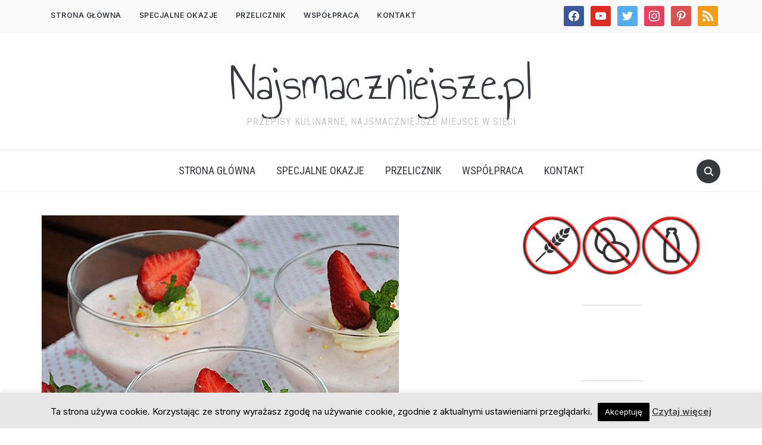

--- FILE ---
content_type: text/html; charset=UTF-8
request_url: https://najsmaczniejsze.pl/2014/06/mini-sernik-na-zimno/
body_size: 22009
content:
<!DOCTYPE html>
<html lang="pl-PL">
<head>
    <meta charset="UTF-8">
    <meta name="viewport" content="width=device-width, initial-scale=1.0">
    <link rel="profile" href="https://gmpg.org/xfn/11">
    <link rel="pingback" href="https://najsmaczniejsze.pl/xmlrpc.php">
    <link rel="preload" as="font" href="https://najsmaczniejsze.pl/wp-content/themes/foodica/fonts/foodica.ttf" type="font/ttf" crossorigin>

    <meta name='robots' content='index, follow, max-image-preview:large, max-snippet:-1, max-video-preview:-1' />

	<!-- This site is optimized with the Yoast SEO plugin v26.7 - https://yoast.com/wordpress/plugins/seo/ -->
	<title>Mini sernik na zimno - Najsmaczniejsze.pl</title>
	<meta name="description" content="Mini sernik na zimno przygotujecie dosłownie w 5 minut. Możecie przygotować wszędzie i o każdej porze." />
	<link rel="canonical" href="https://najsmaczniejsze.pl/2014/06/mini-sernik-na-zimno/" />
	<meta property="og:locale" content="pl_PL" />
	<meta property="og:type" content="article" />
	<meta property="og:title" content="Mini sernik na zimno - Najsmaczniejsze.pl" />
	<meta property="og:description" content="Mini sernik na zimno przygotujecie dosłownie w 5 minut. Możecie przygotować wszędzie i o każdej porze." />
	<meta property="og:url" content="https://najsmaczniejsze.pl/2014/06/mini-sernik-na-zimno/" />
	<meta property="og:site_name" content="Najsmaczniejsze.pl" />
	<meta property="article:publisher" content="https://www.facebook.com/najsmaczniejsze" />
	<meta property="article:published_time" content="2014-06-14T16:42:08+00:00" />
	<meta property="article:modified_time" content="2017-01-06T23:20:12+00:00" />
	<meta property="og:image" content="https://najsmaczniejsze.pl/wp-content/uploads/2014/06/mini-sernik-na-zimno.jpg" />
	<meta property="og:image:width" content="600" />
	<meta property="og:image:height" content="796" />
	<meta property="og:image:type" content="image/jpeg" />
	<meta name="author" content="najsmaczniejsze.pl" />
	<meta name="twitter:label1" content="Napisane przez" />
	<meta name="twitter:data1" content="najsmaczniejsze.pl" />
	<meta name="twitter:label2" content="Szacowany czas czytania" />
	<meta name="twitter:data2" content="1 minuta" />
	<script type="application/ld+json" class="yoast-schema-graph">{"@context":"https://schema.org","@graph":[{"@type":"Article","@id":"https://najsmaczniejsze.pl/2014/06/mini-sernik-na-zimno/#article","isPartOf":{"@id":"https://najsmaczniejsze.pl/2014/06/mini-sernik-na-zimno/"},"author":{"name":"najsmaczniejsze.pl","@id":"https://najsmaczniejsze.pl/#/schema/person/de32903204be2c5b559fcf06ceba7e5b"},"headline":"Mini sernik na zimno","datePublished":"2014-06-14T16:42:08+00:00","dateModified":"2017-01-06T23:20:12+00:00","mainEntityOfPage":{"@id":"https://najsmaczniejsze.pl/2014/06/mini-sernik-na-zimno/"},"wordCount":254,"commentCount":2,"image":{"@id":"https://najsmaczniejsze.pl/2014/06/mini-sernik-na-zimno/#primaryimage"},"thumbnailUrl":"https://najsmaczniejsze.pl/wp-content/uploads/2014/06/mini-sernik-na-zimno.jpg","keywords":["deser","sernik na zimno","truskawki"],"articleSection":["DESERY BEZ PIECZENIA","WYDARZENIA, RECENZJE, TESTY, KONKURSY"],"inLanguage":"pl-PL","potentialAction":[{"@type":"CommentAction","name":"Comment","target":["https://najsmaczniejsze.pl/2014/06/mini-sernik-na-zimno/#respond"]}]},{"@type":"WebPage","@id":"https://najsmaczniejsze.pl/2014/06/mini-sernik-na-zimno/","url":"https://najsmaczniejsze.pl/2014/06/mini-sernik-na-zimno/","name":"Mini sernik na zimno - Najsmaczniejsze.pl","isPartOf":{"@id":"https://najsmaczniejsze.pl/#website"},"primaryImageOfPage":{"@id":"https://najsmaczniejsze.pl/2014/06/mini-sernik-na-zimno/#primaryimage"},"image":{"@id":"https://najsmaczniejsze.pl/2014/06/mini-sernik-na-zimno/#primaryimage"},"thumbnailUrl":"https://najsmaczniejsze.pl/wp-content/uploads/2014/06/mini-sernik-na-zimno.jpg","datePublished":"2014-06-14T16:42:08+00:00","dateModified":"2017-01-06T23:20:12+00:00","author":{"@id":"https://najsmaczniejsze.pl/#/schema/person/de32903204be2c5b559fcf06ceba7e5b"},"description":"Mini sernik na zimno przygotujecie dosłownie w 5 minut. Możecie przygotować wszędzie i o każdej porze.","breadcrumb":{"@id":"https://najsmaczniejsze.pl/2014/06/mini-sernik-na-zimno/#breadcrumb"},"inLanguage":"pl-PL","potentialAction":[{"@type":"ReadAction","target":["https://najsmaczniejsze.pl/2014/06/mini-sernik-na-zimno/"]}]},{"@type":"ImageObject","inLanguage":"pl-PL","@id":"https://najsmaczniejsze.pl/2014/06/mini-sernik-na-zimno/#primaryimage","url":"https://najsmaczniejsze.pl/wp-content/uploads/2014/06/mini-sernik-na-zimno.jpg","contentUrl":"https://najsmaczniejsze.pl/wp-content/uploads/2014/06/mini-sernik-na-zimno.jpg","width":600,"height":796,"caption":"Mini sernik na zimno"},{"@type":"BreadcrumbList","@id":"https://najsmaczniejsze.pl/2014/06/mini-sernik-na-zimno/#breadcrumb","itemListElement":[{"@type":"ListItem","position":1,"name":"Home","item":"https://najsmaczniejsze.pl/"},{"@type":"ListItem","position":2,"name":"Mini sernik na zimno"}]},{"@type":"WebSite","@id":"https://najsmaczniejsze.pl/#website","url":"https://najsmaczniejsze.pl/","name":"Najsmaczniejsze.pl","description":"Przepisy kulinarne, najsmaczniejsze miejsce w sieci","potentialAction":[{"@type":"SearchAction","target":{"@type":"EntryPoint","urlTemplate":"https://najsmaczniejsze.pl/?s={search_term_string}"},"query-input":{"@type":"PropertyValueSpecification","valueRequired":true,"valueName":"search_term_string"}}],"inLanguage":"pl-PL"},{"@type":"Person","@id":"https://najsmaczniejsze.pl/#/schema/person/de32903204be2c5b559fcf06ceba7e5b","name":"najsmaczniejsze.pl","image":{"@type":"ImageObject","inLanguage":"pl-PL","@id":"https://najsmaczniejsze.pl/#/schema/person/image/","url":"https://secure.gravatar.com/avatar/f83b5a0e0cda3ad4c5e8eaf3a84c0629ddb697021b735bc7cedef0b28ccf6500?s=96&d=mm&r=g","contentUrl":"https://secure.gravatar.com/avatar/f83b5a0e0cda3ad4c5e8eaf3a84c0629ddb697021b735bc7cedef0b28ccf6500?s=96&d=mm&r=g","caption":"najsmaczniejsze.pl"},"sameAs":["https://najsmaczniejsze.pl/"],"url":"https://najsmaczniejsze.pl/author/as_77/"}]}</script>
	<!-- / Yoast SEO plugin. -->


<link rel='dns-prefetch' href='//platform-api.sharethis.com' />
<link rel='dns-prefetch' href='//fonts.googleapis.com' />
<link rel="alternate" type="application/rss+xml" title="Najsmaczniejsze.pl &raquo; Kanał z wpisami" href="https://najsmaczniejsze.pl/feed/" />
<link rel="alternate" type="application/rss+xml" title="Najsmaczniejsze.pl &raquo; Kanał z komentarzami" href="https://najsmaczniejsze.pl/comments/feed/" />
<link rel="alternate" type="application/rss+xml" title="Najsmaczniejsze.pl &raquo; Mini sernik na zimno Kanał z komentarzami" href="https://najsmaczniejsze.pl/2014/06/mini-sernik-na-zimno/feed/" />
<link rel="alternate" title="oEmbed (JSON)" type="application/json+oembed" href="https://najsmaczniejsze.pl/wp-json/oembed/1.0/embed?url=https%3A%2F%2Fnajsmaczniejsze.pl%2F2014%2F06%2Fmini-sernik-na-zimno%2F" />
<link rel="alternate" title="oEmbed (XML)" type="text/xml+oembed" href="https://najsmaczniejsze.pl/wp-json/oembed/1.0/embed?url=https%3A%2F%2Fnajsmaczniejsze.pl%2F2014%2F06%2Fmini-sernik-na-zimno%2F&#038;format=xml" />
<style id='wp-img-auto-sizes-contain-inline-css' type='text/css'>
img:is([sizes=auto i],[sizes^="auto," i]){contain-intrinsic-size:3000px 1500px}
/*# sourceURL=wp-img-auto-sizes-contain-inline-css */
</style>
<style id='wp-emoji-styles-inline-css' type='text/css'>

	img.wp-smiley, img.emoji {
		display: inline !important;
		border: none !important;
		box-shadow: none !important;
		height: 1em !important;
		width: 1em !important;
		margin: 0 0.07em !important;
		vertical-align: -0.1em !important;
		background: none !important;
		padding: 0 !important;
	}
/*# sourceURL=wp-emoji-styles-inline-css */
</style>
<style id='wp-block-library-inline-css' type='text/css'>
:root{--wp-block-synced-color:#7a00df;--wp-block-synced-color--rgb:122,0,223;--wp-bound-block-color:var(--wp-block-synced-color);--wp-editor-canvas-background:#ddd;--wp-admin-theme-color:#007cba;--wp-admin-theme-color--rgb:0,124,186;--wp-admin-theme-color-darker-10:#006ba1;--wp-admin-theme-color-darker-10--rgb:0,107,160.5;--wp-admin-theme-color-darker-20:#005a87;--wp-admin-theme-color-darker-20--rgb:0,90,135;--wp-admin-border-width-focus:2px}@media (min-resolution:192dpi){:root{--wp-admin-border-width-focus:1.5px}}.wp-element-button{cursor:pointer}:root .has-very-light-gray-background-color{background-color:#eee}:root .has-very-dark-gray-background-color{background-color:#313131}:root .has-very-light-gray-color{color:#eee}:root .has-very-dark-gray-color{color:#313131}:root .has-vivid-green-cyan-to-vivid-cyan-blue-gradient-background{background:linear-gradient(135deg,#00d084,#0693e3)}:root .has-purple-crush-gradient-background{background:linear-gradient(135deg,#34e2e4,#4721fb 50%,#ab1dfe)}:root .has-hazy-dawn-gradient-background{background:linear-gradient(135deg,#faaca8,#dad0ec)}:root .has-subdued-olive-gradient-background{background:linear-gradient(135deg,#fafae1,#67a671)}:root .has-atomic-cream-gradient-background{background:linear-gradient(135deg,#fdd79a,#004a59)}:root .has-nightshade-gradient-background{background:linear-gradient(135deg,#330968,#31cdcf)}:root .has-midnight-gradient-background{background:linear-gradient(135deg,#020381,#2874fc)}:root{--wp--preset--font-size--normal:16px;--wp--preset--font-size--huge:42px}.has-regular-font-size{font-size:1em}.has-larger-font-size{font-size:2.625em}.has-normal-font-size{font-size:var(--wp--preset--font-size--normal)}.has-huge-font-size{font-size:var(--wp--preset--font-size--huge)}.has-text-align-center{text-align:center}.has-text-align-left{text-align:left}.has-text-align-right{text-align:right}.has-fit-text{white-space:nowrap!important}#end-resizable-editor-section{display:none}.aligncenter{clear:both}.items-justified-left{justify-content:flex-start}.items-justified-center{justify-content:center}.items-justified-right{justify-content:flex-end}.items-justified-space-between{justify-content:space-between}.screen-reader-text{border:0;clip-path:inset(50%);height:1px;margin:-1px;overflow:hidden;padding:0;position:absolute;width:1px;word-wrap:normal!important}.screen-reader-text:focus{background-color:#ddd;clip-path:none;color:#444;display:block;font-size:1em;height:auto;left:5px;line-height:normal;padding:15px 23px 14px;text-decoration:none;top:5px;width:auto;z-index:100000}html :where(.has-border-color){border-style:solid}html :where([style*=border-top-color]){border-top-style:solid}html :where([style*=border-right-color]){border-right-style:solid}html :where([style*=border-bottom-color]){border-bottom-style:solid}html :where([style*=border-left-color]){border-left-style:solid}html :where([style*=border-width]){border-style:solid}html :where([style*=border-top-width]){border-top-style:solid}html :where([style*=border-right-width]){border-right-style:solid}html :where([style*=border-bottom-width]){border-bottom-style:solid}html :where([style*=border-left-width]){border-left-style:solid}html :where(img[class*=wp-image-]){height:auto;max-width:100%}:where(figure){margin:0 0 1em}html :where(.is-position-sticky){--wp-admin--admin-bar--position-offset:var(--wp-admin--admin-bar--height,0px)}@media screen and (max-width:600px){html :where(.is-position-sticky){--wp-admin--admin-bar--position-offset:0px}}

/*# sourceURL=wp-block-library-inline-css */
</style><style id='global-styles-inline-css' type='text/css'>
:root{--wp--preset--aspect-ratio--square: 1;--wp--preset--aspect-ratio--4-3: 4/3;--wp--preset--aspect-ratio--3-4: 3/4;--wp--preset--aspect-ratio--3-2: 3/2;--wp--preset--aspect-ratio--2-3: 2/3;--wp--preset--aspect-ratio--16-9: 16/9;--wp--preset--aspect-ratio--9-16: 9/16;--wp--preset--color--black: #000000;--wp--preset--color--cyan-bluish-gray: #abb8c3;--wp--preset--color--white: #ffffff;--wp--preset--color--pale-pink: #f78da7;--wp--preset--color--vivid-red: #cf2e2e;--wp--preset--color--luminous-vivid-orange: #ff6900;--wp--preset--color--luminous-vivid-amber: #fcb900;--wp--preset--color--light-green-cyan: #7bdcb5;--wp--preset--color--vivid-green-cyan: #00d084;--wp--preset--color--pale-cyan-blue: #8ed1fc;--wp--preset--color--vivid-cyan-blue: #0693e3;--wp--preset--color--vivid-purple: #9b51e0;--wp--preset--gradient--vivid-cyan-blue-to-vivid-purple: linear-gradient(135deg,rgb(6,147,227) 0%,rgb(155,81,224) 100%);--wp--preset--gradient--light-green-cyan-to-vivid-green-cyan: linear-gradient(135deg,rgb(122,220,180) 0%,rgb(0,208,130) 100%);--wp--preset--gradient--luminous-vivid-amber-to-luminous-vivid-orange: linear-gradient(135deg,rgb(252,185,0) 0%,rgb(255,105,0) 100%);--wp--preset--gradient--luminous-vivid-orange-to-vivid-red: linear-gradient(135deg,rgb(255,105,0) 0%,rgb(207,46,46) 100%);--wp--preset--gradient--very-light-gray-to-cyan-bluish-gray: linear-gradient(135deg,rgb(238,238,238) 0%,rgb(169,184,195) 100%);--wp--preset--gradient--cool-to-warm-spectrum: linear-gradient(135deg,rgb(74,234,220) 0%,rgb(151,120,209) 20%,rgb(207,42,186) 40%,rgb(238,44,130) 60%,rgb(251,105,98) 80%,rgb(254,248,76) 100%);--wp--preset--gradient--blush-light-purple: linear-gradient(135deg,rgb(255,206,236) 0%,rgb(152,150,240) 100%);--wp--preset--gradient--blush-bordeaux: linear-gradient(135deg,rgb(254,205,165) 0%,rgb(254,45,45) 50%,rgb(107,0,62) 100%);--wp--preset--gradient--luminous-dusk: linear-gradient(135deg,rgb(255,203,112) 0%,rgb(199,81,192) 50%,rgb(65,88,208) 100%);--wp--preset--gradient--pale-ocean: linear-gradient(135deg,rgb(255,245,203) 0%,rgb(182,227,212) 50%,rgb(51,167,181) 100%);--wp--preset--gradient--electric-grass: linear-gradient(135deg,rgb(202,248,128) 0%,rgb(113,206,126) 100%);--wp--preset--gradient--midnight: linear-gradient(135deg,rgb(2,3,129) 0%,rgb(40,116,252) 100%);--wp--preset--font-size--small: 13px;--wp--preset--font-size--medium: 20px;--wp--preset--font-size--large: 36px;--wp--preset--font-size--x-large: 42px;--wp--preset--spacing--20: 0.44rem;--wp--preset--spacing--30: 0.67rem;--wp--preset--spacing--40: 1rem;--wp--preset--spacing--50: 1.5rem;--wp--preset--spacing--60: 2.25rem;--wp--preset--spacing--70: 3.38rem;--wp--preset--spacing--80: 5.06rem;--wp--preset--shadow--natural: 6px 6px 9px rgba(0, 0, 0, 0.2);--wp--preset--shadow--deep: 12px 12px 50px rgba(0, 0, 0, 0.4);--wp--preset--shadow--sharp: 6px 6px 0px rgba(0, 0, 0, 0.2);--wp--preset--shadow--outlined: 6px 6px 0px -3px rgb(255, 255, 255), 6px 6px rgb(0, 0, 0);--wp--preset--shadow--crisp: 6px 6px 0px rgb(0, 0, 0);}:where(.is-layout-flex){gap: 0.5em;}:where(.is-layout-grid){gap: 0.5em;}body .is-layout-flex{display: flex;}.is-layout-flex{flex-wrap: wrap;align-items: center;}.is-layout-flex > :is(*, div){margin: 0;}body .is-layout-grid{display: grid;}.is-layout-grid > :is(*, div){margin: 0;}:where(.wp-block-columns.is-layout-flex){gap: 2em;}:where(.wp-block-columns.is-layout-grid){gap: 2em;}:where(.wp-block-post-template.is-layout-flex){gap: 1.25em;}:where(.wp-block-post-template.is-layout-grid){gap: 1.25em;}.has-black-color{color: var(--wp--preset--color--black) !important;}.has-cyan-bluish-gray-color{color: var(--wp--preset--color--cyan-bluish-gray) !important;}.has-white-color{color: var(--wp--preset--color--white) !important;}.has-pale-pink-color{color: var(--wp--preset--color--pale-pink) !important;}.has-vivid-red-color{color: var(--wp--preset--color--vivid-red) !important;}.has-luminous-vivid-orange-color{color: var(--wp--preset--color--luminous-vivid-orange) !important;}.has-luminous-vivid-amber-color{color: var(--wp--preset--color--luminous-vivid-amber) !important;}.has-light-green-cyan-color{color: var(--wp--preset--color--light-green-cyan) !important;}.has-vivid-green-cyan-color{color: var(--wp--preset--color--vivid-green-cyan) !important;}.has-pale-cyan-blue-color{color: var(--wp--preset--color--pale-cyan-blue) !important;}.has-vivid-cyan-blue-color{color: var(--wp--preset--color--vivid-cyan-blue) !important;}.has-vivid-purple-color{color: var(--wp--preset--color--vivid-purple) !important;}.has-black-background-color{background-color: var(--wp--preset--color--black) !important;}.has-cyan-bluish-gray-background-color{background-color: var(--wp--preset--color--cyan-bluish-gray) !important;}.has-white-background-color{background-color: var(--wp--preset--color--white) !important;}.has-pale-pink-background-color{background-color: var(--wp--preset--color--pale-pink) !important;}.has-vivid-red-background-color{background-color: var(--wp--preset--color--vivid-red) !important;}.has-luminous-vivid-orange-background-color{background-color: var(--wp--preset--color--luminous-vivid-orange) !important;}.has-luminous-vivid-amber-background-color{background-color: var(--wp--preset--color--luminous-vivid-amber) !important;}.has-light-green-cyan-background-color{background-color: var(--wp--preset--color--light-green-cyan) !important;}.has-vivid-green-cyan-background-color{background-color: var(--wp--preset--color--vivid-green-cyan) !important;}.has-pale-cyan-blue-background-color{background-color: var(--wp--preset--color--pale-cyan-blue) !important;}.has-vivid-cyan-blue-background-color{background-color: var(--wp--preset--color--vivid-cyan-blue) !important;}.has-vivid-purple-background-color{background-color: var(--wp--preset--color--vivid-purple) !important;}.has-black-border-color{border-color: var(--wp--preset--color--black) !important;}.has-cyan-bluish-gray-border-color{border-color: var(--wp--preset--color--cyan-bluish-gray) !important;}.has-white-border-color{border-color: var(--wp--preset--color--white) !important;}.has-pale-pink-border-color{border-color: var(--wp--preset--color--pale-pink) !important;}.has-vivid-red-border-color{border-color: var(--wp--preset--color--vivid-red) !important;}.has-luminous-vivid-orange-border-color{border-color: var(--wp--preset--color--luminous-vivid-orange) !important;}.has-luminous-vivid-amber-border-color{border-color: var(--wp--preset--color--luminous-vivid-amber) !important;}.has-light-green-cyan-border-color{border-color: var(--wp--preset--color--light-green-cyan) !important;}.has-vivid-green-cyan-border-color{border-color: var(--wp--preset--color--vivid-green-cyan) !important;}.has-pale-cyan-blue-border-color{border-color: var(--wp--preset--color--pale-cyan-blue) !important;}.has-vivid-cyan-blue-border-color{border-color: var(--wp--preset--color--vivid-cyan-blue) !important;}.has-vivid-purple-border-color{border-color: var(--wp--preset--color--vivid-purple) !important;}.has-vivid-cyan-blue-to-vivid-purple-gradient-background{background: var(--wp--preset--gradient--vivid-cyan-blue-to-vivid-purple) !important;}.has-light-green-cyan-to-vivid-green-cyan-gradient-background{background: var(--wp--preset--gradient--light-green-cyan-to-vivid-green-cyan) !important;}.has-luminous-vivid-amber-to-luminous-vivid-orange-gradient-background{background: var(--wp--preset--gradient--luminous-vivid-amber-to-luminous-vivid-orange) !important;}.has-luminous-vivid-orange-to-vivid-red-gradient-background{background: var(--wp--preset--gradient--luminous-vivid-orange-to-vivid-red) !important;}.has-very-light-gray-to-cyan-bluish-gray-gradient-background{background: var(--wp--preset--gradient--very-light-gray-to-cyan-bluish-gray) !important;}.has-cool-to-warm-spectrum-gradient-background{background: var(--wp--preset--gradient--cool-to-warm-spectrum) !important;}.has-blush-light-purple-gradient-background{background: var(--wp--preset--gradient--blush-light-purple) !important;}.has-blush-bordeaux-gradient-background{background: var(--wp--preset--gradient--blush-bordeaux) !important;}.has-luminous-dusk-gradient-background{background: var(--wp--preset--gradient--luminous-dusk) !important;}.has-pale-ocean-gradient-background{background: var(--wp--preset--gradient--pale-ocean) !important;}.has-electric-grass-gradient-background{background: var(--wp--preset--gradient--electric-grass) !important;}.has-midnight-gradient-background{background: var(--wp--preset--gradient--midnight) !important;}.has-small-font-size{font-size: var(--wp--preset--font-size--small) !important;}.has-medium-font-size{font-size: var(--wp--preset--font-size--medium) !important;}.has-large-font-size{font-size: var(--wp--preset--font-size--large) !important;}.has-x-large-font-size{font-size: var(--wp--preset--font-size--x-large) !important;}
/*# sourceURL=global-styles-inline-css */
</style>

<link rel='stylesheet' id='swiper-css-css' href='https://najsmaczniejsze.pl/wp-content/plugins/instagram-widget-by-wpzoom/dist/styles/library/swiper.css?ver=7.4.1' type='text/css' media='all' />
<link rel='stylesheet' id='dashicons-css' href='https://najsmaczniejsze.pl/wp-includes/css/dashicons.min.css?ver=6.9' type='text/css' media='all' />
<link rel='stylesheet' id='magnific-popup-css' href='https://najsmaczniejsze.pl/wp-content/plugins/instagram-widget-by-wpzoom/dist/styles/library/magnific-popup.css?ver=2.3.2' type='text/css' media='all' />
<link rel='stylesheet' id='wpz-insta_block-frontend-style-css' href='https://najsmaczniejsze.pl/wp-content/plugins/instagram-widget-by-wpzoom/dist/styles/frontend/index.css?ver=css-4b331c57b581' type='text/css' media='all' />
<style id='classic-theme-styles-inline-css' type='text/css'>
/*! This file is auto-generated */
.wp-block-button__link{color:#fff;background-color:#32373c;border-radius:9999px;box-shadow:none;text-decoration:none;padding:calc(.667em + 2px) calc(1.333em + 2px);font-size:1.125em}.wp-block-file__button{background:#32373c;color:#fff;text-decoration:none}
/*# sourceURL=/wp-includes/css/classic-themes.min.css */
</style>
<link rel='stylesheet' id='cookie-law-info-css' href='https://najsmaczniejsze.pl/wp-content/plugins/cookie-law-info/legacy/public/css/cookie-law-info-public.css?ver=3.3.9.1' type='text/css' media='all' />
<link rel='stylesheet' id='cookie-law-info-gdpr-css' href='https://najsmaczniejsze.pl/wp-content/plugins/cookie-law-info/legacy/public/css/cookie-law-info-gdpr.css?ver=3.3.9.1' type='text/css' media='all' />
<link rel='stylesheet' id='zoom-theme-utils-css-css' href='https://najsmaczniejsze.pl/wp-content/themes/foodica/functions/wpzoom/assets/css/theme-utils.css?ver=6.9' type='text/css' media='all' />
<link rel='stylesheet' id='foodica-google-fonts-css' href='//fonts.googleapis.com/css?family=Inter%3Aregular%2C500%2C600%2C700%2C700i%2Citalic%7CAnnie+Use+Your+Telescope%7CRoboto+Condensed%3Aregular%2C700&#038;subset=latin&#038;display=swap&#038;ver=6.9' type='text/css' media='all' />
<link rel='stylesheet' id='foodica-style-css' href='https://najsmaczniejsze.pl/wp-content/themes/foodica/style.css?ver=3.0.5' type='text/css' media='all' />
<link rel='stylesheet' id='media-queries-css' href='https://najsmaczniejsze.pl/wp-content/themes/foodica/css/media-queries.css?ver=3.0.5' type='text/css' media='all' />
<link rel='stylesheet' id='foodica-style-color-default-css' href='https://najsmaczniejsze.pl/wp-content/themes/foodica/styles/default.css?ver=3.0.5' type='text/css' media='all' />
<link rel='stylesheet' id='wpzoom-social-icons-socicon-css' href='https://najsmaczniejsze.pl/wp-content/plugins/social-icons-widget-by-wpzoom/assets/css/wpzoom-socicon.css?ver=1768508647' type='text/css' media='all' />
<link rel='stylesheet' id='wpzoom-social-icons-genericons-css' href='https://najsmaczniejsze.pl/wp-content/plugins/social-icons-widget-by-wpzoom/assets/css/genericons.css?ver=1768508647' type='text/css' media='all' />
<link rel='stylesheet' id='wpzoom-social-icons-academicons-css' href='https://najsmaczniejsze.pl/wp-content/plugins/social-icons-widget-by-wpzoom/assets/css/academicons.min.css?ver=1768508647' type='text/css' media='all' />
<link rel='stylesheet' id='wpzoom-social-icons-font-awesome-3-css' href='https://najsmaczniejsze.pl/wp-content/plugins/social-icons-widget-by-wpzoom/assets/css/font-awesome-3.min.css?ver=1768508647' type='text/css' media='all' />
<link rel='stylesheet' id='wpzoom-social-icons-styles-css' href='https://najsmaczniejsze.pl/wp-content/plugins/social-icons-widget-by-wpzoom/assets/css/wpzoom-social-icons-styles.css?ver=1768508647' type='text/css' media='all' />
<link rel='stylesheet' id='wp-pagenavi-css' href='https://najsmaczniejsze.pl/wp-content/plugins/wp-pagenavi/pagenavi-css.css?ver=2.70' type='text/css' media='all' />
<link rel='preload' as='font'  id='wpzoom-social-icons-font-academicons-woff2-css' href='https://najsmaczniejsze.pl/wp-content/plugins/social-icons-widget-by-wpzoom/assets/font/academicons.woff2?v=1.9.2'  type='font/woff2' crossorigin />
<link rel='preload' as='font'  id='wpzoom-social-icons-font-fontawesome-3-woff2-css' href='https://najsmaczniejsze.pl/wp-content/plugins/social-icons-widget-by-wpzoom/assets/font/fontawesome-webfont.woff2?v=4.7.0'  type='font/woff2' crossorigin />
<link rel='preload' as='font'  id='wpzoom-social-icons-font-genericons-woff-css' href='https://najsmaczniejsze.pl/wp-content/plugins/social-icons-widget-by-wpzoom/assets/font/Genericons.woff'  type='font/woff' crossorigin />
<link rel='preload' as='font'  id='wpzoom-social-icons-font-socicon-woff2-css' href='https://najsmaczniejsze.pl/wp-content/plugins/social-icons-widget-by-wpzoom/assets/font/socicon.woff2?v=4.5.4'  type='font/woff2' crossorigin />
<script type="text/javascript" src="https://najsmaczniejsze.pl/wp-includes/js/jquery/jquery.min.js?ver=3.7.1" id="jquery-core-js"></script>
<script type="text/javascript" src="https://najsmaczniejsze.pl/wp-includes/js/jquery/jquery-migrate.min.js?ver=3.4.1" id="jquery-migrate-js"></script>
<script type="text/javascript" id="cookie-law-info-js-extra">
/* <![CDATA[ */
var Cli_Data = {"nn_cookie_ids":[],"cookielist":[],"non_necessary_cookies":[],"ccpaEnabled":"","ccpaRegionBased":"","ccpaBarEnabled":"","strictlyEnabled":["necessary","obligatoire"],"ccpaType":"gdpr","js_blocking":"","custom_integration":"","triggerDomRefresh":"","secure_cookies":""};
var cli_cookiebar_settings = {"animate_speed_hide":"500","animate_speed_show":"500","background":"#e7e7e7","border":"#444","border_on":"","button_1_button_colour":"#000","button_1_button_hover":"#000000","button_1_link_colour":"#fff","button_1_as_button":"1","button_1_new_win":"","button_2_button_colour":"#333","button_2_button_hover":"#292929","button_2_link_colour":"#444","button_2_as_button":"","button_2_hidebar":"1","button_3_button_colour":"#000","button_3_button_hover":"#000000","button_3_link_colour":"#fff","button_3_as_button":"1","button_3_new_win":"","button_4_button_colour":"#000","button_4_button_hover":"#000000","button_4_link_colour":"#fff","button_4_as_button":"1","button_7_button_colour":"#61a229","button_7_button_hover":"#4e8221","button_7_link_colour":"#fff","button_7_as_button":"1","button_7_new_win":"","font_family":"inherit","header_fix":"","notify_animate_hide":"1","notify_animate_show":"","notify_div_id":"#cookie-law-info-bar","notify_position_horizontal":"right","notify_position_vertical":"bottom","scroll_close":"","scroll_close_reload":"","accept_close_reload":"","reject_close_reload":"","showagain_tab":"1","showagain_background":"#fff","showagain_border":"#000","showagain_div_id":"#cookie-law-info-again","showagain_x_position":"100px","text":"#000","show_once_yn":"","show_once":"10000","logging_on":"","as_popup":"","popup_overlay":"1","bar_heading_text":"","cookie_bar_as":"banner","popup_showagain_position":"bottom-right","widget_position":"left"};
var log_object = {"ajax_url":"https://najsmaczniejsze.pl/wp-admin/admin-ajax.php"};
//# sourceURL=cookie-law-info-js-extra
/* ]]> */
</script>
<script type="text/javascript" src="https://najsmaczniejsze.pl/wp-content/plugins/cookie-law-info/legacy/public/js/cookie-law-info-public.js?ver=3.3.9.1" id="cookie-law-info-js"></script>
<script type="text/javascript" src="https://najsmaczniejsze.pl/wp-includes/js/underscore.min.js?ver=1.13.7" id="underscore-js"></script>
<script type="text/javascript" id="wp-util-js-extra">
/* <![CDATA[ */
var _wpUtilSettings = {"ajax":{"url":"/wp-admin/admin-ajax.php"}};
//# sourceURL=wp-util-js-extra
/* ]]> */
</script>
<script type="text/javascript" src="https://najsmaczniejsze.pl/wp-includes/js/wp-util.min.js?ver=6.9" id="wp-util-js"></script>
<script type="text/javascript" src="https://najsmaczniejsze.pl/wp-content/plugins/instagram-widget-by-wpzoom/dist/scripts/library/magnific-popup.js?ver=1768508652" id="magnific-popup-js"></script>
<script type="text/javascript" src="https://najsmaczniejsze.pl/wp-content/plugins/instagram-widget-by-wpzoom/dist/scripts/library/swiper.js?ver=7.4.1" id="swiper-js-js"></script>
<script type="text/javascript" src="https://najsmaczniejsze.pl/wp-content/plugins/instagram-widget-by-wpzoom/dist/scripts/frontend/block.js?ver=6c9dcb21b2da662ca82d" id="wpz-insta_block-frontend-script-js"></script>
<script type="text/javascript" src="//platform-api.sharethis.com/js/sharethis.js#source=googleanalytics-wordpress#product=ga&amp;property=5ef2348bb61c2200110981f0" id="googleanalytics-platform-sharethis-js"></script>
<link rel="https://api.w.org/" href="https://najsmaczniejsze.pl/wp-json/" /><link rel="alternate" title="JSON" type="application/json" href="https://najsmaczniejsze.pl/wp-json/wp/v2/posts/20811" /><link rel="EditURI" type="application/rsd+xml" title="RSD" href="https://najsmaczniejsze.pl/xmlrpc.php?rsd" />
<meta name="generator" content="WordPress 6.9" />
<link rel='shortlink' href='https://najsmaczniejsze.pl/?p=20811' />
<!-- WPZOOM Theme / Framework -->
<meta name="generator" content="Foodica 3.0.5" />
<meta name="generator" content="WPZOOM Framework 1.9.8" />

<!-- Begin Theme Custom CSS -->
<style type="text/css" id="foodica-custom-css">

@media screen and (min-width: 769px){body{font-size:16px;}.navbar-brand-wpz h1{font-size:85px;}.navbar-brand-wpz .tagline{font-size:16px;}.slides li h3 a{font-size:40px;}.slides .slide_button a{font-size:14px;}.widget h3.title{font-size:18px;}.entry-title{font-size:24px;}.recent-posts .entry-content{font-size:16px;}.recent-posts .post.sticky .entry-title{font-size:36px;}.single h1.entry-title{font-size:38px;}.single .entry-content, .page .entry-content{font-size:16px;}.page h1.entry-title{font-size:44px;}.footer-menu ul li{font-size:16px;}}
@media screen and (max-width: 768px){body{font-size:16px;}.navbar-brand-wpz h1{font-size:60px;}.navbar-brand-wpz .tagline{font-size:16px;}.slides li h3 a{font-size:36px;}.slides .slide_button a{font-size:14px;}.widget h3.title{font-size:18px;}.entry-title{font-size:20px;}.recent-posts .entry-content{font-size:16px;}.recent-posts .post.sticky .entry-title{font-size:26px;}.single h1.entry-title{font-size:34px;}.single .entry-content, .page .entry-content{font-size:16px;}.page h1.entry-title{font-size:34px;}.footer-menu ul li{font-size:16px;}}
@media screen and (max-width: 480px){body{font-size:16px;}.navbar-brand-wpz h1{font-size:36px;}.navbar-brand-wpz .tagline{font-size:14px;}.slides li h3 a{font-size:26px;}.slides .slide_button a{font-size:14px;}.widget h3.title{font-size:18px;}.entry-title{font-size:20px;}.recent-posts .entry-content{font-size:16px;}.recent-posts .post.sticky .entry-title{font-size:26px;}.single h1.entry-title{font-size:28px;}.single .entry-content, .page .entry-content{font-size:16px;}.page h1.entry-title{font-size:28px;}.footer-menu ul li{font-size:16px;}}
</style>
<!-- End Theme Custom CSS -->
<script>
(function() {
	(function (i, s, o, g, r, a, m) {
		i['GoogleAnalyticsObject'] = r;
		i[r] = i[r] || function () {
				(i[r].q = i[r].q || []).push(arguments)
			}, i[r].l = 1 * new Date();
		a = s.createElement(o),
			m = s.getElementsByTagName(o)[0];
		a.async = 1;
		a.src = g;
		m.parentNode.insertBefore(a, m)
	})(window, document, 'script', 'https://google-analytics.com/analytics.js', 'ga');

	ga('create', 'UA-8083706-1', 'auto');
			ga('send', 'pageview');
	})();
</script>
<link rel="icon" href="https://najsmaczniejsze.pl/wp-content/uploads/2016/02/cropped-najsmaczniejsze.pl_-32x32.png" sizes="32x32" />
<link rel="icon" href="https://najsmaczniejsze.pl/wp-content/uploads/2016/02/cropped-najsmaczniejsze.pl_-192x192.png" sizes="192x192" />
<link rel="apple-touch-icon" href="https://najsmaczniejsze.pl/wp-content/uploads/2016/02/cropped-najsmaczniejsze.pl_-180x180.png" />
<meta name="msapplication-TileImage" content="https://najsmaczniejsze.pl/wp-content/uploads/2016/02/cropped-najsmaczniejsze.pl_-270x270.png" />
</head>
<body data-rsssl=1 class="wp-singular post-template-default single single-post postid-20811 single-format-standard wp-theme-foodica">

<div class="page-wrap">

    <header class="site-header wpz_header_layout_compact">

        <nav class="top-navbar" role="navigation">

            <div class="inner-wrap">

                <div class="header_social">
                    <div id="zoom-social-icons-widget-4" class="widget zoom-social-icons-widget"><h3 class="title"><span>Follow us</span></h3>
		
<ul class="zoom-social-icons-list zoom-social-icons-list--with-canvas zoom-social-icons-list--rounded zoom-social-icons-list--no-labels">

		
				<li class="zoom-social_icons-list__item">
		<a class="zoom-social_icons-list__link" href="https://www.facebook.com/najsmaczniejsze/" target="_blank" title="Friend me on Facebook" >
									
						<span class="screen-reader-text">facebook</span>
			
						<span class="zoom-social_icons-list-span social-icon socicon socicon-facebook" data-hover-rule="background-color" data-hover-color="#3b5998" style="background-color : #3b5998; font-size: 18px; padding:8px" ></span>
			
					</a>
	</li>

	
				<li class="zoom-social_icons-list__item">
		<a class="zoom-social_icons-list__link" href="https://www.youtube.com/channel/UCKe7SlSPSH4tB6K1mvjegiA" target="_blank" title="Default Label" >
									
						<span class="screen-reader-text">youtube</span>
			
						<span class="zoom-social_icons-list-span social-icon socicon socicon-youtube" data-hover-rule="background-color" data-hover-color="#e02a20" style="background-color : #e02a20; font-size: 18px; padding:8px" ></span>
			
					</a>
	</li>

	
				<li class="zoom-social_icons-list__item">
		<a class="zoom-social_icons-list__link" href="https://twitter.com/najsmaczniejsze" target="_blank" title="Follow Me" >
									
						<span class="screen-reader-text">twitter</span>
			
						<span class="zoom-social_icons-list-span social-icon socicon socicon-twitter" data-hover-rule="background-color" data-hover-color="#55acee" style="background-color : #55acee; font-size: 18px; padding:8px" ></span>
			
					</a>
	</li>

	
				<li class="zoom-social_icons-list__item">
		<a class="zoom-social_icons-list__link" href="https://www.instagram.com/najsmaczniejsze.pl/" target="_blank" title="Instagram" >
									
						<span class="screen-reader-text">instagram</span>
			
						<span class="zoom-social_icons-list-span social-icon socicon socicon-instagram" data-hover-rule="background-color" data-hover-color="#e4405f" style="background-color : #e4405f; font-size: 18px; padding:8px" ></span>
			
					</a>
	</li>

	
				<li class="zoom-social_icons-list__item">
		<a class="zoom-social_icons-list__link" href="https://pl.pinterest.com/najsmaczniejsze/" target="_blank" title="" >
									
						<span class="screen-reader-text">pinterest</span>
			
						<span class="zoom-social_icons-list-span social-icon socicon socicon-pinterest" data-hover-rule="background-color" data-hover-color="#db5151" style="background-color : #db5151; font-size: 18px; padding:8px" ></span>
			
					</a>
	</li>

	
				<li class="zoom-social_icons-list__item">
		<a class="zoom-social_icons-list__link" href="/feed/" target="_blank" title="" >
									
						<span class="screen-reader-text">rss</span>
			
						<span class="zoom-social_icons-list-span social-icon socicon socicon-rss" data-hover-rule="background-color" data-hover-color="#f69d17" style="background-color : #f69d17; font-size: 18px; padding:8px" ></span>
			
					</a>
	</li>

	
</ul>

		</div>
                </div>

                <div id="navbar-top">

                    <div class="menu-menu-glowne-container"><ul id="menu-menu-glowne" class="navbar-wpz dropdown sf-menu"><li id="menu-item-24484" class="menu-item menu-item-type-custom menu-item-object-custom menu-item-home menu-item-24484"><a href="https://najsmaczniejsze.pl/">Strona główna</a></li>
<li id="menu-item-24488" class="menu-item menu-item-type-post_type menu-item-object-page menu-item-24488"><a href="https://najsmaczniejsze.pl/specjalne-okazje/">Specjalne okazje</a></li>
<li id="menu-item-24487" class="menu-item menu-item-type-post_type menu-item-object-page menu-item-24487"><a href="https://najsmaczniejsze.pl/przelicznik-miar-i-wag/">Przelicznik</a></li>
<li id="menu-item-24486" class="menu-item menu-item-type-post_type menu-item-object-page menu-item-24486"><a href="https://najsmaczniejsze.pl/wspolpraca/">Współpraca</a></li>
<li id="menu-item-24485" class="menu-item menu-item-type-post_type menu-item-object-page menu-item-24485"><a href="https://najsmaczniejsze.pl/kontakt/">Kontakt</a></li>
</ul></div>
                </div><!-- #navbar-top -->

            </div><!-- ./inner-wrap -->

        </nav><!-- .navbar -->

        <div class="clear"></div>


        <div class="inner-wrap logo_wrapper_main">

            <div class="navbar-header"><div class="navbar-brand-wpz" ><h1><a href="https://najsmaczniejsze.pl" title="Przepisy kulinarne, najsmaczniejsze miejsce w sieci">Najsmaczniejsze.pl</a></h1><p class="tagline">Przepisy kulinarne, najsmaczniejsze miejsce w sieci</p></div></div>
            
            
                <div id="sb-search" class="sb-search">
                    <form method="get" id="searchform" action="https://najsmaczniejsze.pl/">
	<input type="search" class="sb-search-input" placeholder="Wpisz czego szukasz..."  name="s" id="s" />
    <input type="submit" id="searchsubmit" class="sb-search-submit" value="Szukaj" />
    <span class="sb-icon-search"></span>
</form>                </div>
            

            
                <div class="navbar-header-compact">
                    <div id="menu-main-slide_compact" class="menu-menu-glowne-container"><ul id="menu-menu-glowne-1" class="menu"><li class="menu-item menu-item-type-custom menu-item-object-custom menu-item-home menu-item-24484"><a href="https://najsmaczniejsze.pl/">Strona główna</a></li>
<li class="menu-item menu-item-type-post_type menu-item-object-page menu-item-24488"><a href="https://najsmaczniejsze.pl/specjalne-okazje/">Specjalne okazje</a></li>
<li class="menu-item menu-item-type-post_type menu-item-object-page menu-item-24487"><a href="https://najsmaczniejsze.pl/przelicznik-miar-i-wag/">Przelicznik</a></li>
<li class="menu-item menu-item-type-post_type menu-item-object-page menu-item-24486"><a href="https://najsmaczniejsze.pl/wspolpraca/">Współpraca</a></li>
<li class="menu-item menu-item-type-post_type menu-item-object-page menu-item-24485"><a href="https://najsmaczniejsze.pl/kontakt/">Kontakt</a></li>
</ul></div>
                </div>

            
        </div>


        <nav class="main-navbar" role="navigation">

            <div class="inner-wrap">

                <div id="sb-search" class="sb-search">
                    <form method="get" id="searchform" action="https://najsmaczniejsze.pl/">
	<input type="search" class="sb-search-input" placeholder="Wpisz czego szukasz..."  name="s" id="s" />
    <input type="submit" id="searchsubmit" class="sb-search-submit" value="Szukaj" />
    <span class="sb-icon-search"></span>
</form>                </div>

                <div class="navbar-header-main">
                    <div id="menu-main-slide" class="menu-menu-glowne-container"><ul id="menu-menu-glowne-2" class="menu"><li class="menu-item menu-item-type-custom menu-item-object-custom menu-item-home menu-item-24484"><a href="https://najsmaczniejsze.pl/">Strona główna</a></li>
<li class="menu-item menu-item-type-post_type menu-item-object-page menu-item-24488"><a href="https://najsmaczniejsze.pl/specjalne-okazje/">Specjalne okazje</a></li>
<li class="menu-item menu-item-type-post_type menu-item-object-page menu-item-24487"><a href="https://najsmaczniejsze.pl/przelicznik-miar-i-wag/">Przelicznik</a></li>
<li class="menu-item menu-item-type-post_type menu-item-object-page menu-item-24486"><a href="https://najsmaczniejsze.pl/wspolpraca/">Współpraca</a></li>
<li class="menu-item menu-item-type-post_type menu-item-object-page menu-item-24485"><a href="https://najsmaczniejsze.pl/kontakt/">Kontakt</a></li>
</ul></div>
                </div>


                <div id="navbar-main">

                    <div class="menu-menu-glowne-container"><ul id="menu-menu-glowne-3" class="navbar-wpz dropdown sf-menu"><li class="menu-item menu-item-type-custom menu-item-object-custom menu-item-home menu-item-24484"><a href="https://najsmaczniejsze.pl/">Strona główna</a></li>
<li class="menu-item menu-item-type-post_type menu-item-object-page menu-item-24488"><a href="https://najsmaczniejsze.pl/specjalne-okazje/">Specjalne okazje</a></li>
<li class="menu-item menu-item-type-post_type menu-item-object-page menu-item-24487"><a href="https://najsmaczniejsze.pl/przelicznik-miar-i-wag/">Przelicznik</a></li>
<li class="menu-item menu-item-type-post_type menu-item-object-page menu-item-24486"><a href="https://najsmaczniejsze.pl/wspolpraca/">Współpraca</a></li>
<li class="menu-item menu-item-type-post_type menu-item-object-page menu-item-24485"><a href="https://najsmaczniejsze.pl/kontakt/">Kontakt</a></li>
</ul></div>
                </div><!-- #navbar-main -->

            </div><!-- ./inner-wrap -->

        </nav><!-- .navbar -->

        <div class="clear"></div>

    </header><!-- .site-header -->

    <div class="inner-wrap">

    <main id="main" class="site-main" role="main">

        
            <div class="content-area">

                
                
<article id="post-20811" class="post-20811 post type-post status-publish format-standard has-post-thumbnail hentry category-desery-bez-pieczenia category-wydarzenia-recenzje-testy-konkursy tag-deser tag-sernik-na-zimno tag-truskawki">

            <div class="post-thumb">
            <img width="600" height="796" src="https://najsmaczniejsze.pl/wp-content/uploads/2014/06/mini-sernik-na-zimno.jpg" class="photo wp-post-image" alt="Mini sernik na zimno" decoding="async" fetchpriority="high" srcset="https://najsmaczniejsze.pl/wp-content/uploads/2014/06/mini-sernik-na-zimno.jpg 600w, https://najsmaczniejsze.pl/wp-content/uploads/2014/06/mini-sernik-na-zimno-226x300.jpg 226w" sizes="(max-width: 600px) 100vw, 600px" />        </div>
    
    <header class="entry-header">
        <h1 class="entry-title fn">Mini sernik na zimno</h1>        <div class="entry-meta">
            <span class="entry-author">Autor: <a href="https://najsmaczniejsze.pl/author/as_77/" title="Wpisy od najsmaczniejsze.pl" rel="author">najsmaczniejsze.pl</a></span>            <span class="entry-date">Opublikowane <time class="entry-date" datetime="2014-06-14T18:42:08+02:00">14 czerwca, 2014</time> </span>                         <span class="entry-category">w <a href="https://najsmaczniejsze.pl/category/desery-bez-pieczenia/" rel="category tag">DESERY BEZ PIECZENIA</a>, <a href="https://najsmaczniejsze.pl/category/wydarzenia-recenzje-testy-konkursy/" rel="category tag">WYDARZENIA, RECENZJE, TESTY, KONKURSY</a></span>                        <div class="clear"></div>

                    </div>
    </header><!-- .entry-header -->

    
    
    <div class="entry-content">
        <p>Mini sernik na zimno przygotujecie dosłownie w 5 minut. Możecie przygotować wszędzie i o każdej porze, wystarczy że będziecie mieli pod ręką zimne mleko, kubek, łyżeczkę no i oczywiście saszetkę szybkiego sernika na zimno od marki Delecta.</p>
<p><a title="Mini sernik na zimno" href="https://najsmaczniejsze.pl/2014/06/mini-sernik-na-zimno/"><img decoding="async" class="aligncenter wp-image-20814 size-full" title="Mini sernik na zimno" src="https://najsmaczniejsze.pl/wp-content/uploads/2014/06/mini-sernik-na-zimno.jpg" alt="Mini sernik na zimno" width="600" height="796" srcset="https://najsmaczniejsze.pl/wp-content/uploads/2014/06/mini-sernik-na-zimno.jpg 600w, https://najsmaczniejsze.pl/wp-content/uploads/2014/06/mini-sernik-na-zimno-226x300.jpg 226w" sizes="(max-width: 600px) 100vw, 600px" /></a></p>
<p><span id="more-20811"></span></p>
<p>Jestem zwolenniczką domowych serników na zimno, jednak postanowiłam zapoznać się z nowym produktem marki Delecta jakim jest szybki sernik na zimno. Jeżeli lubicie takie gotowe serniki na zimno, to może deser ten zagości w Waszych domach ;) Saszetki z sernikiem znajdziecie na sklepowych półkach w trzech smakach: truskawka, wiśnia i wanilia.</p>
<p><img decoding="async" class="aligncenter wp-image-20817 size-full" title="Szybki sernik" src="https://najsmaczniejsze.pl/wp-content/uploads/2014/06/szybki-sernik.jpg" alt="Szybki sernik" width="600" height="796" srcset="https://najsmaczniejsze.pl/wp-content/uploads/2014/06/szybki-sernik.jpg 600w, https://najsmaczniejsze.pl/wp-content/uploads/2014/06/szybki-sernik-226x300.jpg 226w" sizes="(max-width: 600px) 100vw, 600px" /></p>
<h4>Mini sernik na zimno</h4>
<p><em><strong>Składniki:</strong></em></p>
<ul>
<li>3 x po 100 ml zimnego mleka</li>
<li>3 saszetko szybkiego sernika na zimno Delecta (np. truskawkowy)</li>
<li>100 ml śmietanki lub serka mascarpone</li>
<li>truskawki i listki świeżej mięty do dekoracji</li>
</ul>
<p><img loading="lazy" decoding="async" class="aligncenter wp-image-20816 size-full" title="Sernik na zimno z truskawkami" src="https://najsmaczniejsze.pl/wp-content/uploads/2014/06/sernik-na-zimno-z-truskawkami.jpg" alt="Sernik na zimno z truskawkami" width="600" height="796" srcset="https://najsmaczniejsze.pl/wp-content/uploads/2014/06/sernik-na-zimno-z-truskawkami.jpg 600w, https://najsmaczniejsze.pl/wp-content/uploads/2014/06/sernik-na-zimno-z-truskawkami-226x300.jpg 226w" sizes="auto, (max-width: 600px) 100vw, 600px" /></p>
<p><em><strong>Przygotowanie:</strong></em><br />
Zimne mleko (100 ml) wymieszaj energicznie łyżką razem z zawartością jednej saszetki i od razu przelej do pucharka. Powtórz czynność z pozostałymi saszetkami i mlekiem. Śmietankę ubij na sztywna pianę i udekoruj nią przygotowane serniczki. Truskawki umyj, osusz i przekrój na pół, następnie ułóż je na kleksach bitej śmietany. Udekoruj listkami mięty &#8211; deser gotowy!</p>
<p>Ważne jest, aby jedną saszetkę rozmieszać w 100 ml mleka, w innym przypadku deser będzie zbyt gęsty, albo nie zetnie się. Po prawidłowym przygotowaniu, sernik ma konsystencję pianki.</p>
<p>Jeżeli macie więcej niż 5 minut, polecam szybki sernik na zimno podać z galaretkami. Jestem pewna, że wzbogaci to smak przygotowanego deseru.</p>
<p><img loading="lazy" decoding="async" class="aligncenter wp-image-20815 size-full" title="Sernik na zimno" src="https://najsmaczniejsze.pl/wp-content/uploads/2014/06/sernik-na-zimno.jpg" alt="Sernik na zimno" width="600" height="796" srcset="https://najsmaczniejsze.pl/wp-content/uploads/2014/06/sernik-na-zimno.jpg 600w, https://najsmaczniejsze.pl/wp-content/uploads/2014/06/sernik-na-zimno-226x300.jpg 226w" sizes="auto, (max-width: 600px) 100vw, 600px" /></p>
        <div class="clear"></div>
                    <div class="adv_content">
            <script async src="//pagead2.googlesyndication.com/pagead/js/adsbygoogle.js"></script>
<!-- Pod postem -->
<ins class="adsbygoogle"
     style="display:block"
     data-ad-client="ca-pub-8617688922729258"
     data-ad-slot="9040117325"
     data-ad-format="auto"></ins>
<script>
(adsbygoogle = window.adsbygoogle || []).push({});
</script></div>    </div><!-- .entry-content -->

</article><!-- #post-## -->

    <footer class="entry-footer">
        
                    <div class="tag_list"><h4>Tagi</h4> <a href="https://najsmaczniejsze.pl/tag/deser/" rel="tag">deser</a> <a href="https://najsmaczniejsze.pl/tag/sernik-na-zimno/" rel="tag">sernik na zimno</a> <a href="https://najsmaczniejsze.pl/tag/truskawki/" rel="tag">truskawki</a></div>        
                    <div class="share">
                <a href="https://twitter.com/intent/tweet?url=https%3A%2F%2Fnajsmaczniejsze.pl%2F2014%2F06%2Fmini-sernik-na-zimno%2F&text=Mini sernik na zimno" target="_blank" title="Tweet this on Twitter" class="twitter">Tweet</a>
                <a href="https://facebook.com/sharer.php?u=https%3A%2F%2Fnajsmaczniejsze.pl%2F2014%2F06%2Fmini-sernik-na-zimno%2F&t=Mini sernik na zimno" target="_blank" title="Share this on Facebook" class="facebook">Share</a>
                                <a href="https://pinterest.com/pin/create/button/?url=https%3A%2F%2Fnajsmaczniejsze.pl%2F2014%2F06%2Fmini-sernik-na-zimno%2F&media=https://najsmaczniejsze.pl/wp-content/uploads/2014/06/mini-sernik-na-zimno.jpg&description=Mini sernik na zimno" data-pin-custom="true" target="_blank" count-layout="vertical" title="Pin it to Pinterest" class="pinterest pin-it-button">Pin It</a>                                <a href="javascript:window.print()" title="Print this Page" class="print">Print</a>                 <div class="clear"></div>
            </div>
        
                    <div class="post_author clearfix">
                <img alt='' src='https://secure.gravatar.com/avatar/f83b5a0e0cda3ad4c5e8eaf3a84c0629ddb697021b735bc7cedef0b28ccf6500?s=90&#038;d=mm&#038;r=g' srcset='https://secure.gravatar.com/avatar/f83b5a0e0cda3ad4c5e8eaf3a84c0629ddb697021b735bc7cedef0b28ccf6500?s=180&#038;d=mm&#038;r=g 2x' class='avatar avatar-90 photo' height='90' width='90' loading='lazy' decoding='async'/>                <div class="author-description">
                    <h3 class="author-title author"><a href="https://najsmaczniejsze.pl/author/as_77/" title="Wpisy od najsmaczniejsze.pl" rel="author">najsmaczniejsze.pl</a></h3>
                    <div class="author_links">
                                                                                            </div>
                    <p class="author-bio">
                                            </p>
                </div>
            </div>
        
        

                    <div class="prevnext">
                <div class="previous_post_pag">
                        <div class="prevnext_container">
                             <a href="https://najsmaczniejsze.pl/2014/06/tarta-czekoladowa-z-truskawkami/" title="Tarta czekoladowa z truskawkami"><img width="75" height="100" src="https://najsmaczniejsze.pl/wp-content/uploads/2014/06/tarta-czekoladowa-z-truskawkami.jpg" class="attachment-prevnext-small size-prevnext-small wp-post-image" alt="Tarta czekoladowa z truskawkami" decoding="async" loading="lazy" srcset="https://najsmaczniejsze.pl/wp-content/uploads/2014/06/tarta-czekoladowa-z-truskawkami.jpg 600w, https://najsmaczniejsze.pl/wp-content/uploads/2014/06/tarta-czekoladowa-z-truskawkami-226x300.jpg 226w" sizes="auto, (max-width: 75px) 100vw, 75px" /></a>                            <a class="prevnext_title" href="https://najsmaczniejsze.pl/2014/06/tarta-czekoladowa-z-truskawkami/" title="Tarta czekoladowa z truskawkami">Tarta czekoladowa z truskawkami</a>
                        </div>
                    </div><div class="next_post_pag">
                        <div class="prevnext_container">
                            <a class="prevnext_title" href="https://najsmaczniejsze.pl/2014/06/omlet-z-lososiem-i-camembertem/" title="Omlet z łososiem i camembertem">Omlet z łososiem i camembertem</a>
                            <a href="https://najsmaczniejsze.pl/2014/06/omlet-z-lososiem-i-camembertem/" title="Omlet z łososiem i camembertem"><img width="75" height="100" src="https://najsmaczniejsze.pl/wp-content/uploads/2014/06/omlet-z-lososiem-i-camembertem.jpg" class="attachment-prevnext-small size-prevnext-small wp-post-image" alt="Omlet z łososiem i camembertem" decoding="async" loading="lazy" srcset="https://najsmaczniejsze.pl/wp-content/uploads/2014/06/omlet-z-lososiem-i-camembertem.jpg 600w, https://najsmaczniejsze.pl/wp-content/uploads/2014/06/omlet-z-lososiem-i-camembertem-226x300.jpg 226w" sizes="auto, (max-width: 75px) 100vw, 75px" /></a>                        </div>
                    </div>            </div>
            </footer><!-- .entry-footer -->

                
                    <div id="comments">



	<h3>2 komentarze</h3>

	<ol class="commentlist">
			            <li class="comment even thread-even depth-1 clearfix" id="li-comment-193453">
	            <div id="comment-193453">

	                <img alt='' src='https://secure.gravatar.com/avatar/5845e77992955d9f7802dac0691f2ddfc3006b6c962d740d328fdea750306749?s=72&#038;d=mm&#038;r=g' srcset='https://secure.gravatar.com/avatar/5845e77992955d9f7802dac0691f2ddfc3006b6c962d740d328fdea750306749?s=144&#038;d=mm&#038;r=g 2x' class='avatar avatar-72 photo' height='72' width='72' loading='lazy' decoding='async'/>
	                <div class="comment-main">
	                    <div class="comment-author vcard">
	                        <cite class="fn">gin</cite>
	                        <div class="comment-meta commentmetadata"><a
	                                href="https://najsmaczniejsze.pl/2014/06/mini-sernik-na-zimno/#comment-193453">
	                                14 czerwca, 2014 / 7:15 pm</a>
	                                	                                
	                        </div>
	                        <!-- .comment-meta .commentmetadata -->
	                    </div>
	                    <!-- .comment-author .vcard -->

	                    
	                    <div class="comment-body"><p>Moja Mama taki robi :) Jest dobry, ale zdecydowanie wolę smak domowego :)</p>
</div>
	                </div>

	            </div><!-- #comment-##  -->

	            </li><!-- #comment-## -->
	            <li class="comment odd alt thread-odd thread-alt depth-1 clearfix" id="li-comment-199184">
	            <div id="comment-199184">

	                <img alt='' src='https://secure.gravatar.com/avatar/?s=72&#038;d=mm&#038;r=g' srcset='https://secure.gravatar.com/avatar/?s=144&#038;d=mm&#038;r=g 2x' class='avatar avatar-72 photo avatar-default' height='72' width='72' loading='lazy' decoding='async'/>
	                <div class="comment-main">
	                    <div class="comment-author vcard">
	                        <cite class="fn">gin</cite>
	                        <div class="comment-meta commentmetadata"><a
	                                href="https://najsmaczniejsze.pl/2014/06/mini-sernik-na-zimno/#comment-199184">
	                                14 czerwca, 2014 / 7:15 pm</a>
	                                	                                
	                        </div>
	                        <!-- .comment-meta .commentmetadata -->
	                    </div>
	                    <!-- .comment-author .vcard -->

	                    
	                    <div class="comment-body"><p>Moja Mama taki robi :) Jest dobry, ale zdecydowanie wolę smak domowego :)</p>
</div>
	                </div>

	            </div><!-- #comment-##  -->

	            </li><!-- #comment-## -->
	</ol>

	

	
	<div id="respond" class="comment-respond">
		<h3 id="reply-title" class="comment-reply-title">Napisz komentarz</h3><form action="https://najsmaczniejsze.pl/wp-comments-post.php" method="post" id="commentform" class="comment-form"><p class="comment-notes"><span id="email-notes">Twój adres e-mail nie zostanie opublikowany.</span> <span class="required-field-message">Wymagane pola są oznaczone <span class="required">*</span></span></p><p class="comment-form-comment"><label for="comment">Treść komentarza</label> <textarea id="comment" name="comment" cols="35" rows="5" aria-required="true" class="required"></textarea></p><div class="clear"></div><div class="form_fields clearfix"><p class="comment-form-author"><label for="author">Imię</label> <input id="author" name="author" type="text" value="" size="30" aria-required='true' class="required" /><span class="required_lab">*</span></p>
<p class="comment-form-email"><label for="email">Adres email</label> <input id="email" name="email" type="text" value="" size="30" aria-required='true' class="required email" /><span class="required_lab">*</span></p>
<p class="comment-form-url"><label for="url">Strona WWW</label> <input id="url" name="url" type="text" value="" size="30" aria-required='true' /></p></div><div class="clear"></div>
<p class="comment-form-cookies-consent"><input id="wp-comment-cookies-consent" name="wp-comment-cookies-consent" type="checkbox" value="yes" /><label for="wp-comment-cookies-consent">Zapamiętaj moje dane w przeglądarce</label></p>
<p class="form-submit"><input name="submit" type="submit" id="submit" class="submit" value="Zapisz komentarz" /> <input type='hidden' name='comment_post_ID' value='20811' id='comment_post_ID' />
<input type='hidden' name='comment_parent' id='comment_parent' value='0' />
</p><p style="display: none;"><input type="hidden" id="akismet_comment_nonce" name="akismet_comment_nonce" value="3f9e8f9a37" /></p><p style="display: none !important;" class="akismet-fields-container" data-prefix="ak_"><label>&#916;<textarea name="ak_hp_textarea" cols="45" rows="8" maxlength="100"></textarea></label><input type="hidden" id="ak_js_1" name="ak_js" value="158"/><script>document.getElementById( "ak_js_1" ).setAttribute( "value", ( new Date() ).getTime() );</script></p></form>	</div><!-- #respond -->
	
</div><!-- #comments -->
                
            </div>

        
        
<div id="sidebar" class="site-sidebar">

    
    <div class="widget_text widget widget_custom_html" id="custom_html-4"><div class="textwidget custom-html-widget"><div style="width:300px;margin:0 auto;"><div class="marg-10" style="float:left;"><a href="/przepisy-bez-glutenu/" title="Przepisy bezglutenowe"><img src="/wp-content/uploads/2016/05/bez-glutenu.jpg" width="100" height="100" alt="Przepisy bezglutenowe" title="Przepisy bezglutenowe"></a></div>

<div class="marg-10" style="float:left;" ><a href="/specjalne-okazje/przepisy-bez-jajek/" title="Przepisy bez jajek"><img src="/wp-content/uploads/2016/05/bez-jajek.jpg" width="100" height="100" alt="Przepisy bez jajek" title="Przepisy bez jajek"></a></div>

<div class="marg-10" style="float:left;"><a href="/specjalne-okazje/przepisy-bezmleczne/" title="Przepisy bezmleczne"><img src="/wp-content/uploads/2016/05/bez-mleka.jpg" width="100" height="100" alt="Przepisy bezmleczne" title="Przepisy bezmleczne"></a></div>
<br>
</div>

</div><div class="clear"></div></div><div class="widget_text widget widget_custom_html" id="custom_html-5"><div class="textwidget custom-html-widget"><div id="fb-root"></div>
<script>(function(d, s, id) {
  var js, fjs = d.getElementsByTagName(s)[0];
  if (d.getElementById(id)) return;
  js = d.createElement(s); js.id = id;
  js.src = "//connect.facebook.net/pl_PL/all.js#xfbml=1&appId=366880983402720";
  fjs.parentNode.insertBefore(js, fjs);
}(document, 'script', 'facebook-jssdk'));</script>
<div class="fb-like-box" data-href="http://www.facebook.com/najsmaczniejsze" data-width="300" data-show-faces="true" data-stream="false" data-header="false"></div></div><div class="clear"></div></div><div class="widget_text widget widget_custom_html" id="custom_html-2"><div class="textwidget custom-html-widget"><script async src="//pagead2.googlesyndication.com/pagead/js/adsbygoogle.js"></script>
<!-- Reklama główna -->
<ins class="adsbygoogle"
     style="display:block"
     data-ad-client="ca-pub-8617688922729258"
     data-ad-slot="1477994527"
     data-ad-format="auto"></ins>
<script>
(adsbygoogle = window.adsbygoogle || []).push({});
</script></div><div class="clear"></div></div><div class="widget_text widget widget_custom_html" id="custom_html-7"><div class="textwidget custom-html-widget"><!-- rekalma górna -->
<script async src="//pagead2.googlesyndication.com/pagead/js/adsbygoogle.js"></script>
<!-- Górna reklama -->
<ins class="adsbygoogle"
     style="display:block"
     data-ad-client="ca-pub-8617688922729258"
     data-ad-slot="5006223728"
     data-ad-format="auto"></ins>
<script>
(adsbygoogle = window.adsbygoogle || []).push({});
</script></div><div class="clear"></div></div><div class="widget_text widget widget_custom_html" id="custom_html-8"><div class="textwidget custom-html-widget"><!-- reklama boczna -->
<br>
<script async src="//pagead2.googlesyndication.com/pagead/js/adsbygoogle.js"></script>
<!-- Reklama boczna -->
<ins class="adsbygoogle"
     style="display:block"
     data-ad-client="ca-pub-8617688922729258"
     data-ad-slot="1854927726"
     data-ad-format="auto"></ins>
<script>
(adsbygoogle = window.adsbygoogle || []).push({});
</script></div><div class="clear"></div></div><div class="widget_text widget widget_custom_html" id="custom_html-6"><h3 class="title">Akcje kulinarne</h3><div class="textwidget custom-html-widget"><div class="marg-5f" style="float:left;">
<a href="http://smaczneblogi.pl/?utm_source=BLOGI&utm_medium=box150x150&utm_content=smaczneblogipl-dolacz&utm_campaign=dolacz" target="_blank"><img src="/wp-content/uploads/2014/04/button-2.png" width="100" height="100" border="0" alt="Smaczneblogi.pl" /></a></div>

<div class="marg-5f" style="float:left;">
<a href="http://zmiksowani.pl" title="Mikser Kulinarny - blogi kulinarne i wyszukiwarka przepisów" target="_blank"><img src="https://static.zmiksowani.pl/button/?src=banner-nowy-120x90-light.png&hash=8e296a067a37563370ded05f5a3bf3ec" width="110" height="80" border="0" alt="Mikser Kulinarny - blogi kulinarne i wyszukiwarka przepisów" title="mikser"/></a></div>
</div><div class="clear"></div></div>
    </div>

    </main><!-- #main -->


    </div><!-- ./inner-wrap -->

    <footer id="colophon" class="site-footer" role="contentinfo">


        

        
            <div class="inner-wrap">

                <div class="footer-widgets widgets widget-columns-3">
                    
                        <div class="column">
                            <div class="widget widget_tag_cloud" id="tag_cloud-3"><h3 class="title">Tagi</h3><div class="tagcloud"><a href="https://najsmaczniejsze.pl/tag/boze-narodzenie/" class="tag-cloud-link tag-link-331 tag-link-position-1" style="font-size: 12.941176470588pt;" aria-label="Boże Narodzenie (41 elementów)"><span>Boże Narodzenie</span></a>
<a href="https://najsmaczniejsze.pl/tag/brokul/" class="tag-cloud-link tag-link-38 tag-link-position-2" style="font-size: 8pt;" aria-label="brokuł (20 elementów)"><span>brokuł</span></a>
<a href="https://najsmaczniejsze.pl/tag/cebula/" class="tag-cloud-link tag-link-65 tag-link-position-3" style="font-size: 11.294117647059pt;" aria-label="cebula (32 elementy)"><span>cebula</span></a>
<a href="https://najsmaczniejsze.pl/tag/ciasto-francuskie/" class="tag-cloud-link tag-link-1131 tag-link-position-4" style="font-size: 10.305882352941pt;" aria-label="ciasto francuskie (28 elementów)"><span>ciasto francuskie</span></a>
<a href="https://najsmaczniejsze.pl/tag/ciasto-na-komunie/" class="tag-cloud-link tag-link-2816 tag-link-position-5" style="font-size: 13.435294117647pt;" aria-label="ciasto na Komunię (44 elementy)"><span>ciasto na Komunię</span></a>
<a href="https://najsmaczniejsze.pl/tag/cukinia/" class="tag-cloud-link tag-link-40 tag-link-position-6" style="font-size: 10.141176470588pt;" aria-label="cukinia (27 elementów)"><span>cukinia</span></a>
<a href="https://najsmaczniejsze.pl/tag/czekolada/" class="tag-cloud-link tag-link-218 tag-link-position-7" style="font-size: 16.070588235294pt;" aria-label="czekolada (64 elementy)"><span>czekolada</span></a>
<a href="https://najsmaczniejsze.pl/tag/dania-sylwestrowe/" class="tag-cloud-link tag-link-313 tag-link-position-8" style="font-size: 9.3176470588235pt;" aria-label="dania sylwestrowe (24 elementy)"><span>dania sylwestrowe</span></a>
<a href="https://najsmaczniejsze.pl/tag/dzien-dziecka/" class="tag-cloud-link tag-link-475 tag-link-position-9" style="font-size: 14.423529411765pt;" aria-label="Dzień Dziecka (50 elementów)"><span>Dzień Dziecka</span></a>
<a href="https://najsmaczniejsze.pl/tag/dzien-kobiet/" class="tag-cloud-link tag-link-710 tag-link-position-10" style="font-size: 9.3176470588235pt;" aria-label="Dzień Kobiet (24 elementy)"><span>Dzień Kobiet</span></a>
<a href="https://najsmaczniejsze.pl/tag/dzien-matki/" class="tag-cloud-link tag-link-825 tag-link-position-11" style="font-size: 13.435294117647pt;" aria-label="Dzień Matki (44 elementy)"><span>Dzień Matki</span></a>
<a href="https://najsmaczniejsze.pl/tag/dzien-ojca/" class="tag-cloud-link tag-link-499 tag-link-position-12" style="font-size: 8.9882352941176pt;" aria-label="Dzień Ojca (23 elementy)"><span>Dzień Ojca</span></a>
<a href="https://najsmaczniejsze.pl/tag/grill/" class="tag-cloud-link tag-link-151 tag-link-position-13" style="font-size: 11.294117647059pt;" aria-label="grill (32 elementy)"><span>grill</span></a>
<a href="https://najsmaczniejsze.pl/tag/jablka/" class="tag-cloud-link tag-link-80 tag-link-position-14" style="font-size: 11.294117647059pt;" aria-label="jabłka (32 elementy)"><span>jabłka</span></a>
<a href="https://najsmaczniejsze.pl/tag/jajka/" class="tag-cloud-link tag-link-81 tag-link-position-15" style="font-size: 10.305882352941pt;" aria-label="jajka (28 elementów)"><span>jajka</span></a>
<a href="https://najsmaczniejsze.pl/tag/kakao/" class="tag-cloud-link tag-link-14 tag-link-position-16" style="font-size: 9.4823529411765pt;" aria-label="kakao (25 elementów)"><span>kakao</span></a>
<a href="https://najsmaczniejsze.pl/tag/karnawal/" class="tag-cloud-link tag-link-316 tag-link-position-17" style="font-size: 14.917647058824pt;" aria-label="karnawał (54 elementy)"><span>karnawał</span></a>
<a href="https://najsmaczniejsze.pl/tag/kawa/" class="tag-cloud-link tag-link-196 tag-link-position-18" style="font-size: 9.4823529411765pt;" aria-label="kawa (25 elementów)"><span>kawa</span></a>
<a href="https://najsmaczniejsze.pl/tag/konkurs/" class="tag-cloud-link tag-link-293 tag-link-position-19" style="font-size: 13.764705882353pt;" aria-label="konkurs (46 elementów)"><span>konkurs</span></a>
<a href="https://najsmaczniejsze.pl/tag/makaron/" class="tag-cloud-link tag-link-28 tag-link-position-20" style="font-size: 13.764705882353pt;" aria-label="makaron (46 elementów)"><span>makaron</span></a>
<a href="https://najsmaczniejsze.pl/tag/maliny/" class="tag-cloud-link tag-link-147 tag-link-position-21" style="font-size: 10.141176470588pt;" aria-label="maliny (27 elementów)"><span>maliny</span></a>
<a href="https://najsmaczniejsze.pl/tag/marchew/" class="tag-cloud-link tag-link-39 tag-link-position-22" style="font-size: 8.6588235294118pt;" aria-label="marchew (22 elementy)"><span>marchew</span></a>
<a href="https://najsmaczniejsze.pl/tag/nalesniki/" class="tag-cloud-link tag-link-2830 tag-link-position-23" style="font-size: 11.952941176471pt;" aria-label="Naleśniki (35 elementów)"><span>Naleśniki</span></a>
<a href="https://najsmaczniejsze.pl/tag/nie-tylko-dla-mam-karmiacych-piersia/" class="tag-cloud-link tag-link-273 tag-link-position-24" style="font-size: 11.129411764706pt;" aria-label="nie tylko dla mam karmiących piersią (31 elementów)"><span>nie tylko dla mam karmiących piersią</span></a>
<a href="https://najsmaczniejsze.pl/tag/ostatki/" class="tag-cloud-link tag-link-383 tag-link-position-25" style="font-size: 9.3176470588235pt;" aria-label="ostatki (24 elementy)"><span>ostatki</span></a>
<a href="https://najsmaczniejsze.pl/tag/papryka/" class="tag-cloud-link tag-link-63 tag-link-position-26" style="font-size: 9.4823529411765pt;" aria-label="papryka (25 elementów)"><span>papryka</span></a>
<a href="https://najsmaczniejsze.pl/tag/pieczarki/" class="tag-cloud-link tag-link-64 tag-link-position-27" style="font-size: 10.141176470588pt;" aria-label="pieczarki (27 elementów)"><span>pieczarki</span></a>
<a href="https://najsmaczniejsze.pl/tag/pizza/" class="tag-cloud-link tag-link-89 tag-link-position-28" style="font-size: 9.3176470588235pt;" aria-label="pizza (24 elementy)"><span>pizza</span></a>
<a href="https://najsmaczniejsze.pl/tag/placki/" class="tag-cloud-link tag-link-2831 tag-link-position-29" style="font-size: 13.929411764706pt;" aria-label="placki (47 elementów)"><span>placki</span></a>
<a href="https://najsmaczniejsze.pl/tag/placki-i-nalesniki/" class="tag-cloud-link tag-link-2829 tag-link-position-30" style="font-size: 17.552941176471pt;" aria-label="Placki i naleśniki (79 elementów)"><span>Placki i naleśniki</span></a>
<a href="https://najsmaczniejsze.pl/tag/przepisy-bezglutenowe/" class="tag-cloud-link tag-link-2799 tag-link-position-31" style="font-size: 16.4pt;" aria-label="Przepisy bezglutenowe (67 elementów)"><span>Przepisy bezglutenowe</span></a>
<a href="https://najsmaczniejsze.pl/tag/przepisy-bez-jajek/" class="tag-cloud-link tag-link-2801 tag-link-position-32" style="font-size: 22pt;" aria-label="Przepisy bez jajek (147 elementów)"><span>Przepisy bez jajek</span></a>
<a href="https://najsmaczniejsze.pl/tag/przepisy-bezmleczne/" class="tag-cloud-link tag-link-2800 tag-link-position-33" style="font-size: 17.882352941176pt;" aria-label="Przepisy bezmleczne (83 elementy)"><span>Przepisy bezmleczne</span></a>
<a href="https://najsmaczniejsze.pl/tag/przepisy-na-sylwestra/" class="tag-cloud-link tag-link-1725 tag-link-position-34" style="font-size: 10.305882352941pt;" aria-label="przepisy na Sylwestra (28 elementów)"><span>przepisy na Sylwestra</span></a>
<a href="https://najsmaczniejsze.pl/tag/ser/" class="tag-cloud-link tag-link-27 tag-link-position-35" style="font-size: 12.447058823529pt;" aria-label="ser (38 elementów)"><span>ser</span></a>
<a href="https://najsmaczniejsze.pl/tag/sylwester/" class="tag-cloud-link tag-link-309 tag-link-position-36" style="font-size: 12.941176470588pt;" aria-label="Sylwester (41 elementów)"><span>Sylwester</span></a>
<a href="https://najsmaczniejsze.pl/tag/szpinak/" class="tag-cloud-link tag-link-61 tag-link-position-37" style="font-size: 10.141176470588pt;" aria-label="szpinak (27 elementów)"><span>szpinak</span></a>
<a href="https://najsmaczniejsze.pl/tag/truskawki/" class="tag-cloud-link tag-link-84 tag-link-position-38" style="font-size: 14.258823529412pt;" aria-label="truskawki (49 elementów)"><span>truskawki</span></a>
<a href="https://najsmaczniejsze.pl/tag/tlusty-czwartek/" class="tag-cloud-link tag-link-318 tag-link-position-39" style="font-size: 11.952941176471pt;" aria-label="Tłusty Czwartek (35 elementów)"><span>Tłusty Czwartek</span></a>
<a href="https://najsmaczniejsze.pl/tag/walentynki/" class="tag-cloud-link tag-link-622 tag-link-position-40" style="font-size: 14.752941176471pt;" aria-label="walentynki (53 elementy)"><span>walentynki</span></a>
<a href="https://najsmaczniejsze.pl/tag/wielkanoc/" class="tag-cloud-link tag-link-8 tag-link-position-41" style="font-size: 17.552941176471pt;" aria-label="wielkanoc (79 elementów)"><span>wielkanoc</span></a>
<a href="https://najsmaczniejsze.pl/tag/wigilia/" class="tag-cloud-link tag-link-543 tag-link-position-42" style="font-size: 10.305882352941pt;" aria-label="Wigilia (28 elementów)"><span>Wigilia</span></a>
<a href="https://najsmaczniejsze.pl/tag/ziemniaki/" class="tag-cloud-link tag-link-94 tag-link-position-43" style="font-size: 12.117647058824pt;" aria-label="ziemniaki (36 elementów)"><span>ziemniaki</span></a>
<a href="https://najsmaczniejsze.pl/tag/losos/" class="tag-cloud-link tag-link-21 tag-link-position-44" style="font-size: 11.952941176471pt;" aria-label="łosoś (35 elementów)"><span>łosoś</span></a>
<a href="https://najsmaczniejsze.pl/tag/smietanka/" class="tag-cloud-link tag-link-388 tag-link-position-45" style="font-size: 9.8117647058824pt;" aria-label="śmietanka (26 elementów)"><span>śmietanka</span></a></div>
<div class="clear"></div></div>                        </div><!-- .column -->

                    
                        <div class="column">
                            
		<div class="widget widget_recent_entries" id="recent-posts-2">
		<h3 class="title">Ostatnie wpisy</h3>
		<ul>
											<li>
					<a href="https://najsmaczniejsze.pl/2021/12/tost-z-lososiem-i-jajkiem-w-koszulce/">Tost z łososiem i jajkiem w koszulce</a>
									</li>
											<li>
					<a href="https://najsmaczniejsze.pl/2021/04/pieczony-pasztet-z-selera/">Pieczony pasztet z selera</a>
									</li>
											<li>
					<a href="https://najsmaczniejsze.pl/2021/02/oponki-serowe/">Przepis na oponki serowe</a>
									</li>
											<li>
					<a href="https://najsmaczniejsze.pl/2020/07/szparagi-w-ciescie-francuskim/">Szparagi w cieście francuskim</a>
									</li>
											<li>
					<a href="https://najsmaczniejsze.pl/2017/12/szybkie-pierniczki-korzenne/">Szybkie pierniczki korzenne</a>
									</li>
											<li>
					<a href="https://najsmaczniejsze.pl/2017/10/dirt-cake-ciasto-z-robakami/">Dirt Cake &#8211; Ciasto z robakami</a>
									</li>
											<li>
					<a href="https://najsmaczniejsze.pl/2017/10/kokosowa-zupa-z-dyni/">Kokosowa zupa z dyni</a>
									</li>
											<li>
					<a href="https://najsmaczniejsze.pl/2017/09/maslane-kruche-ciasteczka/">Maślane kruche ciasteczka</a>
									</li>
											<li>
					<a href="https://najsmaczniejsze.pl/2017/07/trifle-waniliowe-z-owocami-lesnymi/">Trifle waniliowe z owocami leśnymi</a>
									</li>
											<li>
					<a href="https://najsmaczniejsze.pl/2017/07/ryz-z-owocami-lesnymi/">Ryż z owocami leśnymi</a>
									</li>
											<li>
					<a href="https://najsmaczniejsze.pl/2017/05/kawowa-panna-cotta/">Kawowa Panna Cotta</a>
									</li>
											<li>
					<a href="https://najsmaczniejsze.pl/2017/04/chlebek-pszenny-do-swieconki/">Chlebek pszenny do święconki</a>
									</li>
											<li>
					<a href="https://najsmaczniejsze.pl/2017/04/wielkanocne-ciasteczka-maslane/">Wielkanocne ciasteczka maślane</a>
									</li>
											<li>
					<a href="https://najsmaczniejsze.pl/2017/02/buchty-drozdzowe-bolognese/">Buchty drożdżowe bolognese</a>
									</li>
											<li>
					<a href="https://najsmaczniejsze.pl/2017/02/karnawalowe-kokardki/">Karnawałowe kokardki</a>
									</li>
					</ul>

		<div class="clear"></div></div>                        </div><!-- .column -->

                    
                        <div class="column">
                            <div class="widget widget_categories" id="categories-2"><h3 class="title">Kategorie</h3>
			<ul>
					<li class="cat-item cat-item-2825"><a href="https://najsmaczniejsze.pl/category/babeczki-i-muffiny/">BABECZKI I MUFFINY</a>
</li>
	<li class="cat-item cat-item-11"><a href="https://najsmaczniejsze.pl/category/ciasta-i-torty/">CIASTA I TORTY</a>
</li>
	<li class="cat-item cat-item-2827"><a href="https://najsmaczniejsze.pl/category/ciasteczka/">CIASTECZKA</a>
</li>
	<li class="cat-item cat-item-565"><a href="https://najsmaczniejsze.pl/category/desery-bez-pieczenia/">DESERY BEZ PIECZENIA</a>
</li>
	<li class="cat-item cat-item-2819"><a href="https://najsmaczniejsze.pl/category/dodatki-i-sosy/">DODATKI I SOSY</a>
</li>
	<li class="cat-item cat-item-1669"><a href="https://najsmaczniejsze.pl/category/obiad-dania-glowne/">OBIAD &#8211; dania główne</a>
</li>
	<li class="cat-item cat-item-2828"><a href="https://najsmaczniejsze.pl/category/obiad-zupy-i-kremy/">OBIAD &#8211; zupy i kremy</a>
</li>
	<li class="cat-item cat-item-2826"><a href="https://najsmaczniejsze.pl/category/paczki-i-faworki/">PĄCZKI I FAWORKI</a>
</li>
	<li class="cat-item cat-item-2832"><a href="https://najsmaczniejsze.pl/category/pasty-i-smarowidla/">PASTY I SMAROWIDŁA</a>
</li>
	<li class="cat-item cat-item-2824"><a href="https://najsmaczniejsze.pl/category/pieczywo/">PIECZYWO</a>
</li>
	<li class="cat-item cat-item-1740"><a href="https://najsmaczniejsze.pl/category/pomysly-na-sniadanie/">POMYSŁY NA ŚNIADANIE</a>
</li>
	<li class="cat-item cat-item-86"><a href="https://najsmaczniejsze.pl/category/przekaski-salatki-surowki/">PRZEKĄSKI, SAŁATKI, SURÓWKI</a>
</li>
	<li class="cat-item cat-item-237"><a href="https://najsmaczniejsze.pl/category/przetwory-i-napoje/">PRZETWORY I NAPOJE</a>
</li>
	<li class="cat-item cat-item-1955"><a href="https://najsmaczniejsze.pl/category/wydarzenia-recenzje-testy-konkursy/">WYDARZENIA, RECENZJE, TESTY, KONKURSY</a>
</li>
			</ul>

			<div class="clear"></div></div>                        </div><!-- .column -->

                    
                    <div class="clear"></div>
                </div><!-- .footer-widgets -->

            </div>


        

        

        <div class="site-info">

            <span class="copyright">Copyright &copy; 2026 Najsmaczniejsze.pl</span>

            <span class="designed-by">&mdash; Designed by <a href="https://www.wpzoom.com/" target="_blank" rel="nofollow">WPZOOM</a></span>

            
        </div><!-- .site-info -->
    </footer><!-- #colophon -->

</div>
<script type="speculationrules">
{"prefetch":[{"source":"document","where":{"and":[{"href_matches":"/*"},{"not":{"href_matches":["/wp-*.php","/wp-admin/*","/wp-content/uploads/*","/wp-content/*","/wp-content/plugins/*","/wp-content/themes/foodica/*","/*\\?(.+)"]}},{"not":{"selector_matches":"a[rel~=\"nofollow\"]"}},{"not":{"selector_matches":".no-prefetch, .no-prefetch a"}}]},"eagerness":"conservative"}]}
</script>
<!--googleoff: all--><div id="cookie-law-info-bar" data-nosnippet="true"><span>Ta strona używa cookie.  Korzystając ze strony wyrażasz zgodę na używanie cookie, zgodnie z aktualnymi ustawieniami przeglądarki. <a role='button' data-cli_action="accept" id="cookie_action_close_header" class="medium cli-plugin-button cli-plugin-main-button cookie_action_close_header cli_action_button wt-cli-accept-btn">Akceptuję</a> <a href="https://najsmaczniejsze.pl/kontakt/polityka-ciasteczek/" id="CONSTANT_OPEN_URL" target="_blank" class="cli-plugin-main-link">Czytaj więcej</a></span></div><div id="cookie-law-info-again" data-nosnippet="true"><span id="cookie_hdr_showagain">Polityka cookies</span></div><div class="cli-modal" data-nosnippet="true" id="cliSettingsPopup" tabindex="-1" role="dialog" aria-labelledby="cliSettingsPopup" aria-hidden="true">
  <div class="cli-modal-dialog" role="document">
	<div class="cli-modal-content cli-bar-popup">
		  <button type="button" class="cli-modal-close" id="cliModalClose">
			<svg class="" viewBox="0 0 24 24"><path d="M19 6.41l-1.41-1.41-5.59 5.59-5.59-5.59-1.41 1.41 5.59 5.59-5.59 5.59 1.41 1.41 5.59-5.59 5.59 5.59 1.41-1.41-5.59-5.59z"></path><path d="M0 0h24v24h-24z" fill="none"></path></svg>
			<span class="wt-cli-sr-only">Close</span>
		  </button>
		  <div class="cli-modal-body">
			<div class="cli-container-fluid cli-tab-container">
	<div class="cli-row">
		<div class="cli-col-12 cli-align-items-stretch cli-px-0">
			<div class="cli-privacy-overview">
				<h4>Privacy Overview</h4>				<div class="cli-privacy-content">
					<div class="cli-privacy-content-text">This website uses cookies to improve your experience while you navigate through the website. Out of these, the cookies that are categorized as necessary are stored on your browser as they are essential for the working of basic functionalities of the website. We also use third-party cookies that help us analyze and understand how you use this website. These cookies will be stored in your browser only with your consent. You also have the option to opt-out of these cookies. But opting out of some of these cookies may affect your browsing experience.</div>
				</div>
				<a class="cli-privacy-readmore" aria-label="Show more" role="button" data-readmore-text="Show more" data-readless-text="Show less"></a>			</div>
		</div>
		<div class="cli-col-12 cli-align-items-stretch cli-px-0 cli-tab-section-container">
												<div class="cli-tab-section">
						<div class="cli-tab-header">
							<a role="button" tabindex="0" class="cli-nav-link cli-settings-mobile" data-target="necessary" data-toggle="cli-toggle-tab">
								Necessary							</a>
															<div class="wt-cli-necessary-checkbox">
									<input type="checkbox" class="cli-user-preference-checkbox"  id="wt-cli-checkbox-necessary" data-id="checkbox-necessary" checked="checked"  />
									<label class="form-check-label" for="wt-cli-checkbox-necessary">Necessary</label>
								</div>
								<span class="cli-necessary-caption">Always Enabled</span>
													</div>
						<div class="cli-tab-content">
							<div class="cli-tab-pane cli-fade" data-id="necessary">
								<div class="wt-cli-cookie-description">
									Necessary cookies are absolutely essential for the website to function properly. This category only includes cookies that ensures basic functionalities and security features of the website. These cookies do not store any personal information.								</div>
							</div>
						</div>
					</div>
																	<div class="cli-tab-section">
						<div class="cli-tab-header">
							<a role="button" tabindex="0" class="cli-nav-link cli-settings-mobile" data-target="non-necessary" data-toggle="cli-toggle-tab">
								Non-necessary							</a>
															<div class="cli-switch">
									<input type="checkbox" id="wt-cli-checkbox-non-necessary" class="cli-user-preference-checkbox"  data-id="checkbox-non-necessary" checked='checked' />
									<label for="wt-cli-checkbox-non-necessary" class="cli-slider" data-cli-enable="Enabled" data-cli-disable="Disabled"><span class="wt-cli-sr-only">Non-necessary</span></label>
								</div>
													</div>
						<div class="cli-tab-content">
							<div class="cli-tab-pane cli-fade" data-id="non-necessary">
								<div class="wt-cli-cookie-description">
									Any cookies that may not be particularly necessary for the website to function and is used specifically to collect user personal data via analytics, ads, other embedded contents are termed as non-necessary cookies. It is mandatory to procure user consent prior to running these cookies on your website.								</div>
							</div>
						</div>
					</div>
										</div>
	</div>
</div>
		  </div>
		  <div class="cli-modal-footer">
			<div class="wt-cli-element cli-container-fluid cli-tab-container">
				<div class="cli-row">
					<div class="cli-col-12 cli-align-items-stretch cli-px-0">
						<div class="cli-tab-footer wt-cli-privacy-overview-actions">
						
															<a id="wt-cli-privacy-save-btn" role="button" tabindex="0" data-cli-action="accept" class="wt-cli-privacy-btn cli_setting_save_button wt-cli-privacy-accept-btn cli-btn">SAVE &amp; ACCEPT</a>
													</div>
						
					</div>
				</div>
			</div>
		</div>
	</div>
  </div>
</div>
<div class="cli-modal-backdrop cli-fade cli-settings-overlay"></div>
<div class="cli-modal-backdrop cli-fade cli-popupbar-overlay"></div>
<!--googleon: all--><script>
  (function(i,s,o,g,r,a,m){i['GoogleAnalyticsObject']=r;i[r]=i[r]||function(){
  (i[r].q=i[r].q||[]).push(arguments)},i[r].l=1*new Date();a=s.createElement(o),
  m=s.getElementsByTagName(o)[0];a.async=1;a.src=g;m.parentNode.insertBefore(a,m)
  })(window,document,'script','//www.google-analytics.com/analytics.js','ga');

  ga('create', 'UA-8083706-1', 'auto');
  ga('send', 'pageview');

</script><script type="text/javascript">/* <![CDATA[ */ jQuery(document).ready( function() { jQuery.post( "https://najsmaczniejsze.pl/wp-admin/admin-ajax.php", { action : "entry_views", _ajax_nonce : "58fc6a4558", post_id : 20811 } ); } ); /* ]]> */</script>
<script type="text/javascript" src="https://najsmaczniejsze.pl/wp-content/plugins/instagram-widget-by-wpzoom/dist/scripts/library/lazy.js?ver=1768508652" id="zoom-instagram-widget-lazy-load-js"></script>
<script type="text/javascript" id="zoom-instagram-widget-js-extra">
/* <![CDATA[ */
var wpzInstaAjax = {"ajaxurl":"https://najsmaczniejsze.pl/wp-admin/admin-ajax.php","nonce":"daa7aadf1c"};
//# sourceURL=zoom-instagram-widget-js-extra
/* ]]> */
</script>
<script type="text/javascript" src="https://najsmaczniejsze.pl/wp-content/plugins/instagram-widget-by-wpzoom/dist/scripts/frontend/index.js?ver=2.3.2" id="zoom-instagram-widget-js"></script>
<script type="text/javascript" src="https://najsmaczniejsze.pl/wp-includes/js/comment-reply.min.js?ver=6.9" id="comment-reply-js" async="async" data-wp-strategy="async" fetchpriority="low"></script>
<script type="text/javascript" src="https://najsmaczniejsze.pl/wp-content/themes/foodica/js/jquery.slicknav.min.js?ver=3.0.5" id="slicknav-js"></script>
<script type="text/javascript" src="https://najsmaczniejsze.pl/wp-content/themes/foodica/js/flickity.pkgd.min.js?ver=3.0.5" id="flickity-js"></script>
<script type="text/javascript" src="https://najsmaczniejsze.pl/wp-content/themes/foodica/js/jquery.fitvids.js?ver=3.0.5" id="fitvids-js"></script>
<script type="text/javascript" src="https://najsmaczniejsze.pl/wp-content/themes/foodica/js/libraries.js?ver=3.0.5" id="libraries-js"></script>
<script type="text/javascript" src="https://najsmaczniejsze.pl/wp-content/themes/foodica/js/search_button.js?ver=3.0.5" id="search_button-js"></script>
<script type="text/javascript" id="foodica-script-js-extra">
/* <![CDATA[ */
var zoomOptions = {"index_infinite_load_txt":"Load More?","index_infinite_loading_txt":"Loading?","slideshow_auto":"1","slideshow_speed":"3000","color-palettes":"default","slider-styles":"slide-style-1","slider-gradient-color":{"start_color":"#EFF4F7","end_color":"#EFF4F7","direction":"horizontal","start_opacity":"0","end_opacity":"1","start_location":"27","end_location":"63"},"hide-tagline":"1","custom_logo_size":"100","custom_logo_retina_ready":"0","blogname":"Najsmaczniejsze.pl","blogdescription":"Przepisy kulinarne, najsmaczniejsze miejsce w sieci","top-navbar":"1","navbar-hide-search":"1","navbar_sticky_menu":"1","header-layout-type":"wpz_header_layout_compact","color-background":"#ffffff","color-body-text":"#444444","color-logo":"#363940","color-logo-hover":"#818592","color-tagline":"#c7c7c7","color-link":"#363940","color-link-hover":"#818592","color-button-background":"#363940","color-button-color":"#fff","color-button-background-hover":"#818592","color-button-color-hover":"#fff","color-top-menu-background":"#f5f5f5","color-top-menu-link":"#363940","color-top-menu-link-hover":"#818592","color-top-menu-link-current":"#818592","color-menu-background":"","color-menu-link":"#363940","color-menu-link-hover":"#818592","color-menu-link-current":"#818592","color-search-icon-background":"#363940","color-search-icon":"#fff","color-search-icon-background-hover":"#818592","color-search-icon-hover":"#ffffff","color-slider-background":"#EFF4F7","color-slider-post-title":"#363940","color-slider-post-title-hover":"#818592","color-slider-post-cat":"#818592","color-slider-post-cat-hover":"#9297a4","color-slider-post-meta":"#9297a4","color-slider-post-meta-link":"#9297a4","color-slider-post-meta-link-hover":"#9297a4","color-slider-excerpt":"#9297a4","color-slider-button-color":"#fff","color-slider-button-background":"#363940","color-slider-button-color-hover":"#fff","color-slider-button-background-hover":"#818592","color-post-title":"#363940","color-post-title-hover":"#818592","color-post-cat":"#acacac","color-post-cat-hover":"#818592","color-post-meta":"#999999","color-post-meta-link":"#363940","color-post-meta-link-hover":"#818592","color-post-button-color":"#363940","color-post-button-color-hover":"#fff","color-post-button-background":"","color-post-button-background-hover":"#363940","color-post-button-border":"#c7c9cf","color-post-button-border-color":"#363940","color-infinite-button":"#363940","color-infinite-button-hover":"#818592","color-single-title":"#222222","color-single-meta":"#999999","color-single-meta-link":"#363940","color-single-meta-link-hover":"#818592","color-single-content":"#444444","color-single-link":"#0F7FAF","color-single-tags":"#FDE934","color-single-tags-hover":"#FDE934","color-single-tags-text":"#000","color-single-ingredients":"#FBF9E7","color-single-ingredients-title":"#222","color-single-ingredients-text":"#736458","color-single-ingredients-lines":"#e9e5c9","color-widget-title":"#363940","color-widget-title-background":"","color-widget-about-background":"#363940","color-widget-about-hover-background":"#818592","color-widget-about-text":"#fff","color-widget-about-text-hover":"#fff","footer-background-color":"#EFF4F7","color-footer-link":"#363940","color-footer-link-hover":"#818592","body-font-family":"Inter","body-font-family-sync-all":"0","body-font-size":{"desktop":16,"tablet":16,"mobile":16,"desktop-unit":"px","tablet-unit":"px","mobile-unit":"px"},"body-font-weight":"normal","body-letter-spacing":"0","body-font-subset":"latin","body-font-style":"normal","title-font-family":"Annie Use Your Telescope","title-font-size":{"desktop":85,"tablet":60,"mobile":36,"desktop-unit":"px","tablet-unit":"px","mobile-unit":"px"},"title-font-weight":"normal","title-text-transform":"none","title-letter-spacing":"0","title-font-subset":"latin","title-font-style":"normal","description-font-family":"Roboto Condensed","description-font-size":{"desktop":16,"tablet":16,"mobile":14,"desktop-unit":"px","tablet-unit":"px","mobile-unit":"px"},"description-font-weight":"normal","description-text-transform":"uppercase","description-letter-spacing":"1","description-font-subset":"latin","description-font-style":"normal","topmenu-font-family":"Inter","topmenu-font-size":"12","topmenu-font-weight":"normal","topmenu-letter-spacing":"1","topmenu-text-transform":"uppercase","topmenu-font-style":"normal","mainmenu-font-family":"Roboto Condensed","mainmenu-font-size":"18","mainmenu-font-weight":"normal","mainmenu-letter-spacing":"0","mainmenu-text-transform":"uppercase","mainmenu-font-style":"normal","mainmenu-mobile-font-family":"Roboto Condensed","mainmenu-mobile-font-size":"18","mainmenu-mobile-font-weight":"normal","mainmenu-mobile-letter-spacing":"0","mainmenu-mobile-text-transform":"none","mainmenu-mobile-font-style":"normal","slider-title-font-family":"Inter","slider-title-font-size":{"desktop":40,"tablet":36,"mobile":26,"desktop-unit":"px","tablet-unit":"px","mobile-unit":"px"},"slider-title-letter-spacing":"0","slider-title-font-weight":"500","slider-title-text-transform":"none","slider-title-font-style":"normal","slider-text-font-family":"Inter","slider-text-font-size":"16","slider-text-font-weight":"600","slider-text-text-transform":"none","slider-text-font-style":"normal","slider-button-font-family":"Roboto Condensed","slider-button-font-size":{"desktop":14,"tablet":14,"mobile":14,"desktop-unit":"px","tablet-unit":"px","mobile-unit":"px"},"slider-button-font-weight":"bold","slider-button-letter-spacing":"1","slider-button-text-transform":"uppercase","slider-button-font-style":"normal","widget-title-font-family":"Roboto Condensed","widget-title-font-size":{"desktop":18,"tablet":18,"mobile":18,"desktop-unit":"px","tablet-unit":"px","mobile-unit":"px"},"widget-title-font-weight":"bold","widget-title-letter-spacing":"1","widget-title-text-transform":"uppercase","widget-title-font-style":"normal","blog-title-font-family":"Inter","blog-title-font-size":{"desktop":24,"tablet":20,"mobile":20,"desktop-unit":"px","tablet-unit":"px","mobile-unit":"px"},"blog-title-font-weight":"600","blog-title-text-transform":"none","blog-title-font-style":"normal","post-content-archives-font-family":"Inter","post-content-archives-font-size":{"desktop":16,"tablet":16,"mobile":16,"desktop-unit":"px","tablet-unit":"px","mobile-unit":"px"},"post-content-archives-font-weight":"normal","post-content-archives-letter-spacing":"0","post-content-archives-font-subset":"latin","post-content-archives-font-style":"normal","sticky-title-font-family":"Inter","sticky-title-font-size":{"desktop":36,"tablet":26,"mobile":26,"desktop-unit":"px","tablet-unit":"px","mobile-unit":"px"},"sticky-title-font-weight":"600","sticky-title-text-transform":"none","sticky-title-font-style":"normal","post-title-font-family":"Inter","post-title-font-size":{"desktop":38,"tablet":34,"mobile":28,"desktop-unit":"px","tablet-unit":"px","mobile-unit":"px"},"post-title-font-weight":"600","post-title-text-transform":"none","post-title-font-style":"normal","post-content-font-family":"Inter","post-content-font-size":{"desktop":16,"tablet":16,"mobile":16,"desktop-unit":"px","tablet-unit":"px","mobile-unit":"px"},"post-content-font-weight":"normal","post-content-letter-spacing":"0","post-content-font-subset":"latin","post-content-font-style":"normal","page-title-font-family":"Inter","page-title-font-size":{"desktop":44,"tablet":34,"mobile":28,"desktop-unit":"px","tablet-unit":"px","mobile-unit":"px"},"page-title-font-weight":"600","page-title-text-transform":"none","page-title-font-style":"normal","footer-menu-font-family":"Roboto Condensed","footer-menu-font-size":{"desktop":16,"tablet":16,"mobile":16,"desktop-unit":"px","tablet-unit":"px","mobile-unit":"px"},"footer-menu-font-weight":"normal","footer-menu-letter-spacing":"0","footer-menu-text-transform":"uppercase","footer-menu-font-style":"normal","footer-widget-areas":"3","blogcopyright":"Copyright \u00a9 2026 Najsmaczniejsze.pl"};
//# sourceURL=foodica-script-js-extra
/* ]]> */
</script>
<script type="text/javascript" src="https://najsmaczniejsze.pl/wp-content/themes/foodica/js/functions.js?ver=3.0.5" id="foodica-script-js"></script>
<script type="text/javascript" src="https://najsmaczniejsze.pl/wp-content/plugins/social-icons-widget-by-wpzoom/assets/js/social-icons-widget-frontend.js?ver=1768508647" id="zoom-social-icons-widget-frontend-js"></script>
<script defer type="text/javascript" src="https://najsmaczniejsze.pl/wp-content/plugins/akismet/_inc/akismet-frontend.js?ver=1762979024" id="akismet-frontend-js"></script>
<script id="wp-emoji-settings" type="application/json">
{"baseUrl":"https://s.w.org/images/core/emoji/17.0.2/72x72/","ext":".png","svgUrl":"https://s.w.org/images/core/emoji/17.0.2/svg/","svgExt":".svg","source":{"concatemoji":"https://najsmaczniejsze.pl/wp-includes/js/wp-emoji-release.min.js?ver=6.9"}}
</script>
<script type="module">
/* <![CDATA[ */
/*! This file is auto-generated */
const a=JSON.parse(document.getElementById("wp-emoji-settings").textContent),o=(window._wpemojiSettings=a,"wpEmojiSettingsSupports"),s=["flag","emoji"];function i(e){try{var t={supportTests:e,timestamp:(new Date).valueOf()};sessionStorage.setItem(o,JSON.stringify(t))}catch(e){}}function c(e,t,n){e.clearRect(0,0,e.canvas.width,e.canvas.height),e.fillText(t,0,0);t=new Uint32Array(e.getImageData(0,0,e.canvas.width,e.canvas.height).data);e.clearRect(0,0,e.canvas.width,e.canvas.height),e.fillText(n,0,0);const a=new Uint32Array(e.getImageData(0,0,e.canvas.width,e.canvas.height).data);return t.every((e,t)=>e===a[t])}function p(e,t){e.clearRect(0,0,e.canvas.width,e.canvas.height),e.fillText(t,0,0);var n=e.getImageData(16,16,1,1);for(let e=0;e<n.data.length;e++)if(0!==n.data[e])return!1;return!0}function u(e,t,n,a){switch(t){case"flag":return n(e,"\ud83c\udff3\ufe0f\u200d\u26a7\ufe0f","\ud83c\udff3\ufe0f\u200b\u26a7\ufe0f")?!1:!n(e,"\ud83c\udde8\ud83c\uddf6","\ud83c\udde8\u200b\ud83c\uddf6")&&!n(e,"\ud83c\udff4\udb40\udc67\udb40\udc62\udb40\udc65\udb40\udc6e\udb40\udc67\udb40\udc7f","\ud83c\udff4\u200b\udb40\udc67\u200b\udb40\udc62\u200b\udb40\udc65\u200b\udb40\udc6e\u200b\udb40\udc67\u200b\udb40\udc7f");case"emoji":return!a(e,"\ud83e\u1fac8")}return!1}function f(e,t,n,a){let r;const o=(r="undefined"!=typeof WorkerGlobalScope&&self instanceof WorkerGlobalScope?new OffscreenCanvas(300,150):document.createElement("canvas")).getContext("2d",{willReadFrequently:!0}),s=(o.textBaseline="top",o.font="600 32px Arial",{});return e.forEach(e=>{s[e]=t(o,e,n,a)}),s}function r(e){var t=document.createElement("script");t.src=e,t.defer=!0,document.head.appendChild(t)}a.supports={everything:!0,everythingExceptFlag:!0},new Promise(t=>{let n=function(){try{var e=JSON.parse(sessionStorage.getItem(o));if("object"==typeof e&&"number"==typeof e.timestamp&&(new Date).valueOf()<e.timestamp+604800&&"object"==typeof e.supportTests)return e.supportTests}catch(e){}return null}();if(!n){if("undefined"!=typeof Worker&&"undefined"!=typeof OffscreenCanvas&&"undefined"!=typeof URL&&URL.createObjectURL&&"undefined"!=typeof Blob)try{var e="postMessage("+f.toString()+"("+[JSON.stringify(s),u.toString(),c.toString(),p.toString()].join(",")+"));",a=new Blob([e],{type:"text/javascript"});const r=new Worker(URL.createObjectURL(a),{name:"wpTestEmojiSupports"});return void(r.onmessage=e=>{i(n=e.data),r.terminate(),t(n)})}catch(e){}i(n=f(s,u,c,p))}t(n)}).then(e=>{for(const n in e)a.supports[n]=e[n],a.supports.everything=a.supports.everything&&a.supports[n],"flag"!==n&&(a.supports.everythingExceptFlag=a.supports.everythingExceptFlag&&a.supports[n]);var t;a.supports.everythingExceptFlag=a.supports.everythingExceptFlag&&!a.supports.flag,a.supports.everything||((t=a.source||{}).concatemoji?r(t.concatemoji):t.wpemoji&&t.twemoji&&(r(t.twemoji),r(t.wpemoji)))});
//# sourceURL=https://najsmaczniejsze.pl/wp-includes/js/wp-emoji-loader.min.js
/* ]]> */
</script>

<script type="text/javascript">
    if(navigator.userAgent.toLowerCase().indexOf('firefox') > -1){
        window.addEventListener('unload', function(event) {
        });
    }
</script>

</body>
</html>

--- FILE ---
content_type: text/html; charset=utf-8
request_url: https://www.google.com/recaptcha/api2/aframe
body_size: 269
content:
<!DOCTYPE HTML><html><head><meta http-equiv="content-type" content="text/html; charset=UTF-8"></head><body><script nonce="_FDjEVZGrOjGlCKf8yM4lg">/** Anti-fraud and anti-abuse applications only. See google.com/recaptcha */ try{var clients={'sodar':'https://pagead2.googlesyndication.com/pagead/sodar?'};window.addEventListener("message",function(a){try{if(a.source===window.parent){var b=JSON.parse(a.data);var c=clients[b['id']];if(c){var d=document.createElement('img');d.src=c+b['params']+'&rc='+(localStorage.getItem("rc::a")?sessionStorage.getItem("rc::b"):"");window.document.body.appendChild(d);sessionStorage.setItem("rc::e",parseInt(sessionStorage.getItem("rc::e")||0)+1);localStorage.setItem("rc::h",'1768884120472');}}}catch(b){}});window.parent.postMessage("_grecaptcha_ready", "*");}catch(b){}</script></body></html>

--- FILE ---
content_type: text/css
request_url: https://najsmaczniejsze.pl/wp-content/themes/foodica/css/media-queries.css?ver=3.0.5
body_size: 2855
content:
/******************************************
* Media Queries (Responsive Design)
*******************************************/
/*
WARNING! DO NOT EDIT THIS FILE!

To make it easy to update your theme, you should not edit the styles in this file. Instead
add your styles in Customizer > Additional CSS.

*/

/* Compatibility with WP admin bar */
.admin-bar .headroom.headroom--not-top {
    top: 32px;
}

@media screen and (max-width: 1200px) {

    .inner-wrap {
        padding: 0 2%;
    }

    .adv img,
    .adv_side img,
    .adv_content img {
        max-width: 100%;
        height: auto;
    }

    .navbar-header.left-align {
        text-align: center;
        float: none;
        max-width: 100%;
    }

    .adv {
        float: none;
        margin: 20px 0;
        text-align: center;
    }

    .prevnext .next_post_pag { display: none; }

    .prevnext .previous_post_pag { float: none; width: 100%; }
}

@media (min-width: 980px) {

    #menu-main-slide_compact,
    #menu-main-slide {
        display: none !important
    }

}

@media screen and (max-width: 979px) {

    .wpz_header_layout_compact .logo_wrapper_main.headroom {
        width: 96%;
        z-index: 1000;
    }

    .wpz_header_layout_compact .logo_wrapper_main.headroom--not-top {
        position: fixed;
        top: 0;
        background: #fff;
    }

    .site-header.headroom .navbar-brand h1,
    .site-header.headroom .main-navbar {
        transition: all 0.2s ease-in-out
    }

    .logo_wrapper_main.headroom--not-top .adv {
        display: none;
    }

    .navbar-brand-wpz {
        margin-top: 15px;
        margin-bottom: 15px;
    }


    .site-header.headroom--not-top .navbar-brand img {
        transition-duration: .34s;
        max-width: 80%;
        height: auto;
    }

    .wpz_header_layout_compact .adv {
        margin-left: auto;
        margin-right: auto;
        order: 4;
        margin-top: 0;
    }


    #menu {
        display: none;
    }

    .slicknav_menu {
        display: block;
    }

    .header_social {
        float: none;
        text-align: left;
    }

    #navbar-top,
    #navbar-main {
        display: none
    }

    .navbar-toggle {
        display: block
    }

    .main-navbar {
        padding: 4px 0;
        min-height: 60px;
    }

    .slicknav_btn {
        padding: 16px 0;
    }

    .slides li h3 a {
        font-size: 36px;
    }

    .content-area.full-layout .recent-posts article.post,
    .content-area.full-layout .recent-posts .type-page {
        width: 48%;
        margin: 0 4% 30px 0;
    }

    .content-area.full-layout .recent-posts article:nth-of-type(3n+3) {
        margin-right: 4%;
    }

    .content-area.full-layout .recent-posts article:nth-of-type(2n+2) {
        margin-right: 0;
    }


    .foodica-index-search .sb-search-input {
        width: 66%;
    }

    .logo_wrapper_main {
        display: flex;
        /*flex-direction: row;*/
        /*flex-wrap: wrap;*/
        justify-content: space-between;
        align-items: center;
        flex-flow: row wrap;
    }

    .logo_wrapper_main > div {
        /*flex: 1;*/
    }

    .logo_wrapper_main .navbar-header-compact {
        /*flex: 1;*/
    }

    .logo_wrapper_main .navbar-header {
        /*flex: 3;*/
        margin-left: auto;
        margin-right: auto;
        margin-top: 14px;
        margin-bottom: 14px;
    }

    .wpz_header_layout_compact .logo_wrapper_main .navbar-header {
        /*flex: 3;*/
        transform: translateX(+20px);
        max-width: 72%;
    }

    .logo_wrapper_main .slicknav_menu .slicknav_icon {
        width: 24px;
    }

    .slicknav_collapsed .slicknav_icon span:nth-child(2) {
        top: 7px;
    }

    .slicknav_collapsed .slicknav_icon span:nth-child(3) {
        top: 14px;
    }

    .logo_wrapper_main .sb-search .sb-icon-search {
        color: #363940;
        background: none;
        font-size: 18px;
    }


    .logo_wrapper_main .navbar-brand-wpz img {
        margin-bottom: 0;
    }

    .logo_wrapper_main .sb-search {
        /*flex: 1;*/
        position: relative;
        right: 0;
    }

    .wpz_header_layout_compact .main-navbar {
        display: none;
    }

    .wpz_header_layout_compact .tagline {
        display: none;
    }


    .wpz_header_layout_compact .logo_wrapper_main {
        padding: 0;
        margin: 0 2%;
        margin-bottom: 20px;
        border-bottom: 2px solid #eee;
    }


}


@media screen and (min-width: 769px) {

    .slide-style-2 .slides li .slide-overlay {
        background: none;
    }

    #slider.slide-style-2  .slide-background {
        width: 62%;
    }

    .slide-style-2 .slides li .slide-header {
        width: 34%;
    }


    #slider.slide-style-3 .slide-background {
        width: 100%;
    }

    .slide-style-3 .slides li .slide-overlay {
        background: -moz-linear-gradient(left,  rgba(239,244,247,0) 27%, rgba(0, 0, 0, 0.25) 63%); /* FF3.6+ */
        background: -webkit-linear-gradient(left,  rgba(239,244,247,0) 27%, rgba(0, 0, 0, 0.25) 63%); /* Chrome10+,Safari5.1+ */
        background: -o-linear-gradient(left,  rgba(239,244,247,0) 27%, rgba(0, 0, 0, 0.25) 63%); /* Opera 11.10+ */
        background: -ms-linear-gradient(left,  rgba(239,244,247,0) 27%, rgba(0, 0, 0, 0.25) 63%); /* IE10+ */
        background: linear-gradient(to right,  rgba(239,244,247,0) 27%, rgba(0, 0, 0, 0.25) 63%); /* W3C */
    }

    .slide-style-3 .slides li h3 a {
        color: #fff;
    }

    .slide-style-3 .slides li .cat-links a {
        color: #fff;
    }

    .slide-style-3 .slides li .entry-meta {
        color: #fff;
    }

    .slide-style-3 .slides li .entry-meta a {
        color: #fff;
    }

    .slide-style-3 .slides li .cat-links:after {
        background: rgba(255, 255, 255, 0.44);
    }

    .slide-style-3 .slides .slide_button a {
        color: #363940;
        background: #fff;
    }

    .slide-style-3 .slides .slide_button a:hover,
    .slide-style-3 .slides .slide_button a:active {
        background: #363940;
        color: #fff;
    }


}


/* Tablet Portrait */
@media screen and (max-width: 768px) {

    .inner-wrap {
        padding: 0 4%;
    }

    .wpz_header_layout_compact .logo_wrapper_main {
        margin-left: 4%;
        margin-right: 4%;
    }

    .wpz_header_layout_compact .logo_wrapper_main.headroom {
        width: 92%;
    }

    .headroom--not-top  .navbar-brand-wpz img {
        transition: all .2s ease-in-out;
        max-height: 70px;
        width: auto;
    }

    h1 { font-size: 28px }
    h2 { font-size: 26px }
    h3 { font-size: 22px }
    h4 { font-size: 20px }

    .navbar-brand-wpz h1  {
        font-size: 60px;
        letter-spacing: 0;
    }

    .navbar-brand-wpz {
        margin-top: 5px;
        margin-bottom: 5px;
    }

    .admin-bar .wpz_header_layout_compact .logo_wrapper_main.headroom--not-top {
        top: 46px;
    }


    .slicknav_btn {
        float: none;
        display: inline-block;
    }

    .slicknav_menu {
        text-align: center;
    }

    .logo_wrapper_main .slicknav_menu {
        text-align: left;
    }

    .slicknav_nav a {
        text-align: left;
    }


    #slider {
        height: 500px;
    }

    #slider .slide {
        height: 500px;
    }

    #slider .slide-background {
        width: 100%;
    }

    .slides li .slide-overlay {
        /*background: linear-gradient(to bottom, rgba(0,0,0,0.0) 40%, rgba(0,0,0,0.40) 100%);*/
        background: linear-gradient(    rgba(0, 0, 0, 0) 0%,    rgba(0, 0, 0, 0.3) 100%  );
        /*background: rgba(0,0,0,0.18);*/

    }


    .slides li .cat-links {
        display: none;
    }


    .slides li .slide-header {
        left: 5%;
        width: 90%;
        text-align: left;
        transform: none;
        bottom: 4%;
        top: auto;
    }

    .slides li .slide-header p { display: none; }

    .slides li h3 {
        margin-bottom: 5px;
    }

    .slides .entry-meta span + span:before {
        color: rgba(255,255,255,.6);
    }


    .slides li h3 a {
        font-size: 26px;
        color: #fff !important;
        /*text-shadow: 0px 0 4px rgba(0,0,0,0.2);*/
    }

    .slides li h3 a:hover {
        text-decoration: none;
        opacity: .9;
        color: #fff;
    }

    .slides li .entry-meta {
        color: #fff;
        text-align: left;
    }

    .slides li .entry-meta a {
        color: #fff;
        padding-bottom: 4px;
    }

    .slides li .entry-meta a:hover {
        color: #fff;
    }


    #slider .flickity-prev-next-button {
        background: none;
        opacity: 1;
    }

    #slider .flickity-prev-next-button svg {
        width: 55%;
        height: 55%;
    }

    #slider .flickity-prev-next-button path {
        fill: #fff;
        opacity: 1;
    }

    #slider .flickity-prev-next-button.previous {
        left: -15px;
    }

    #slider .flickity-prev-next-button.next {
        right: 0;
    }

    .slides li .cat-links a {
        color: #fff;
    }

    .slides li .cat-links a:hover {
        color: #fff;
        opacity: .7;
    }

    .slides li .cat-links:after {
        background: rgba(255,255,255,.5);
    }

    .slides .slide_button {
        display: none;
    }

    #slider .flickity-page-dots {
        display: none;
    }

    #slider .flickity-page-dots .dot {
        width: 8px;
        height: 8px;
    }


    .carousel-slider .item {
        margin: 0 2% 0 0;
        width: 48%;

    }

    .carousel-slider .flickity-enabled .item {
        display: inline-block;
        margin: 0 2% 0 0;
        width: 49%;
    }


    .entry-title { font-size: 20px; }

    .recent-posts.list-view .post .entry-title {
        font-size: 26px !important;
    }

    .recent-posts .post.sticky .entry-title {
        font-size: 26px;
    }


    .page .site-main > article,
    .single .site-main > article {
        width: 100%;
        max-width: 100%;
        float: none;
    }

    .recent-posts {
        float: none;
        width: 100%;
        max-width: 100%;
    }


    /* Full Width Sticky */
    .content-area.full-layout .recent-posts .post.sticky .post-thumb {
        float: none;
        max-width: 100%;
        margin: 0 0 30px;
    }


    .content-area.full-layout .recent-posts .post.sticky .entry-title,
    .content-area.full-layout .recent-posts .post.sticky .entry-meta,
    .content-area.full-layout .recent-posts .post.sticky .cat-links,
    .content-area.full-layout .recent-posts .post.sticky .readmore_button {
        text-align: center;
    }


    .page h1.entry-title,
    .single h1.entry-title {
        font-size: 36px;
    }

    .entry-cover .entry-info h1.entry-title {
        margin-bottom: 0;
    }


    #respond .form_fields p {
        margin-bottom: 24px;
        width: 100%;
        float: none;
        padding-left: 0;
    }

    .form-allowed-tags {
        display: none
    }

    .content-area {
        width: 100%;
        float: none;
    }

    #sidebar {
        float: none;
        margin: 50px auto 0;
        width: 100%;
        max-width: 365px;
    }

    .woocommerce #sidebar {
        display: none;
    }

    .wpzoom-featured-cat h3 {
        font-size: 18px;
    }

    .widget .feature-posts-list li h3 {
        font-size: 16px;
    }

    .featured-list h4 {
        font-size: 16px;
    }


    .site-widgetized-section .widgets {
        width: 100%;
        margin: 0 auto;
    }

    .footer-widgets { display: block; }

    .footer-widgets .column {
        width: 100% !important;
        display: block;
        border: none;
    }

    .section-footer .zoom-instagram-widget .zoom-instagram-widget__items .zoom-instagram-widget__item img {
        max-width: 150px;
        height: auto;
    }


    /* Recipe Index */

    .food-index-main .content-area {
        width: 100%;
    }

    .food-index-main #sidebar {
        width: 100%;
    }

    .foodica-index .post .entry-title {
        font-size: 16px !important;
    }

    /* Featured category widget */
    ul.wpz-featured-grid li .entry-title {
        font-size: 16px !important;
    }

}

@media screen and (max-width: 640px) {

    .woocommerce ul.products li.product, .woocommerce-page ul.products li.product {
        float: none;
        width: 100%;
    }

    .recent-posts .post-thumb { max-width: 100%; float: none; margin: 0 0 30px; }

    #slider  { height: 400px; }

    #slider .slide  { height: 400px; }

    #slider .flickity-prev-next-button svg {
        width: 45%;
        height: 45%;
    }

    #slider .flickity-prev-next-button.next {
        right: -10px;
    }

    #slider .flickity-prev-next-button {
        top: 40%;
    }

    .recent-posts .post {
        width: 100%;
        margin-right: 0;
    }

    .recent-posts.list-view .post .post-thumb {
        width: 100%;
        float: none;
        margin: 0 0 20px;
    }


    .archive .recent-posts .post,
    .search .recent-posts .post {
        width: 100%;
        margin-right: 0;
    }


    .content-area.full-layout .recent-posts article.post,
    .content-area.full-layout .recent-posts .type-page {
        width: 100%;
        margin: 0 0 30px 0;
    }


    .content-area.full-layout .recent-posts article:nth-of-type(3n+3) {
        margin-right: 0;
    }


    .content-area.full-layout .recent-posts article:nth-of-type(2n+2) {
        margin-right: 0;
    }


    .archive .recent-posts .post:nth-child(2n+2),
    .search .recent-posts .post:nth-child(2n+2) {
        margin-right: 0;
    }

    .archive .recent-posts .post:nth-child(3n+3),
    .search .recent-posts .post:nth-child(3n+3) {
        margin-right: 0;
    }

    .col_arch  ul li { width: 100%; float: none; margin: 0 0 5px 0; }

    .entry-meta { font-size: 12px; }

    .page h1.entry-title,
    .single h1.entry-title { font-size: 28px; }

    /* by default there are 4 widgets */
    .site-widgetized-section .widgets .widget {
        width: 100%;
        margin-right: 0;

    }

    .site-widgetized-section .widgets .widget:last-child,
    .site-widgetized-section .widgets-3 .widget { width: 100%; margin-right: 0; }
    .site-widgetized-section .widgets-3 .widget:nth-child(2n + 2) { margin-right: 0; }
    .site-widgetized-section .widgets-2 .widget { width: 100%; margin-right: 0; }


    /* Navigation */
    div.navigation { font-size: 14px; margin: 15px 0; }
    div.navigation a { padding: 6px 10px;  border: none; }
    div.navigation a:hover { background: none; }
    div.navigation span.current { padding: 6px 10px; color: #333; background: none; }
    div.navigation span.pages { margin-right: 15px; display: none; }
    div.navigation span.dots { color: #999; line-height: 100%; margin: 0 2px;}
    div.navigation .prev, div.navigation .next { position: absolute; padding: 8px 0; border: none; color: #666;  }


    .carousel-slider .item {
        margin: 0;
        width: 100%;
    }

    .carousel-slider .flickity-enabled .item {
        margin: 0;
        width: 100%;
    }

    .site-info { font-size: 12px; }

    .sb-search {
        right: 2%;
    }


    .column-widgets .widget-column {
        width: 100%;
        margin-right: 0;
    }

    .foodica-index-search .sb-search-input {
        width: 64%;
    }

    .foodica-index-search {
        padding: 5%;
    }


    ul.wpz-featured-grid li,
    .featured-grid-2 ul.wpz-featured-grid li,
    .featured-grid-4 ul.wpz-featured-grid li,
    .featured-grid-8 ul.wpz-featured-grid li {
        width: 48%;
        margin-right: 4%;
    }


    ul.wpz-featured-grid li:nth-child(3n+3),
    .featured-grid-2 ul.wpz-featured-grid li:nth-child(3n+3),
    .featured-grid-4 ul.wpz-featured-grid li:nth-child(3n+3),
    .featured-grid-8 ul.wpz-featured-grid li:nth-child(3n+3) {
        margin-right: 4%;
    }


    .featured-grid-2 ul.wpz-featured-grid li:nth-child(2n+2),
    .featured-grid-4 ul.wpz-featured-grid li:nth-child(4n+4),
    .featured-grid-8 ul.wpz-featured-grid li:nth-child(4n+4),
    ul.wpz-featured-grid li:nth-child(2n+2) {
        margin-right: 0 !important;
    }

}


@media screen and (max-width: 600px) {

    .admin-bar .wpz_header_layout_compact .logo_wrapper_main.headroom--not-top,
    .admin-bar .headroom.headroom--not-top {
        top: 0;
    }

}

@media screen and (max-width: 460px) {

    #slider  { height: 300px; }

    #slider .slide  { height: 300px; }

    .slides li .slide-header {
        left: 10%;
        width: 80%;
    }

    #slider .flickity-prev-next-button.previous {
        left: -24px;
    }

    #slider .flickity-prev-next-button.next {
        right: -19px;
    }

    .single .share a {  margin: 5px; }

    .prevnext .prevnext_title { max-width: 43%; }

    .foodica-index-search .sb-search-input {
        width: 57%;
    }

    .foodica-index-search .sb-search-submit {
        width: 28%;
    }

    .recipe_index_list_posts li h3 {
        font-size: 14px;
    }

    .foodica-index .post {
        width: 48%;
        margin: 0 4% 30px 0;
    }

    .foodica-index article:nth-of-type(3n+3) {
        margin-right: 4%;
    }

    .foodica-index article:nth-of-type(2n+2) {
        margin-right: 0;
    }
}